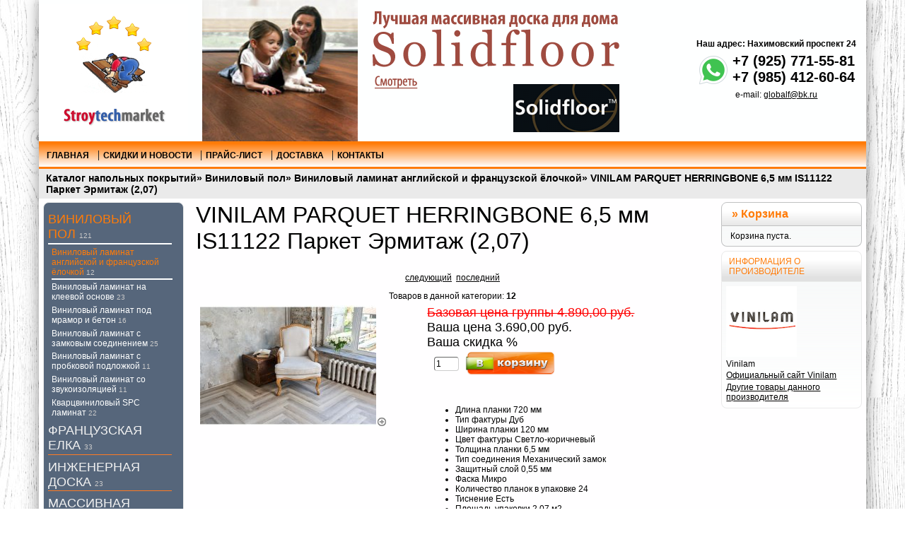

--- FILE ---
content_type: text/html; charset=utf-8
request_url: http://stroytechmarket.ru/vinilam-parquet-herringbone-65-mm-is11122-parket-jermitazh-207.html
body_size: 8129
content:
<!DOCTYPE html PUBLIC "-//W3C//DTD XHTML 1.0 Transitional//EN" "http://www.w3.org/TR/xhtml1/DTD/xhtml1-transitional.dtd">
<html xmlns="http://www.w3.org/1999/xhtml" xml:lang="ru" lang="ru">
<head>
<script>
/*(function()
{ 
 if (typeof SeventyFiveProfits === 'undefined') 
 {
  SeventyFiveProfits = {};
  var s = document.createElement('script');
  s.type = 'text/javascript';
  s.async = true; 
  
  SeventyFiveProfits.API_BASE = "http://31.186.97.252"; 
      
  s.src = SeventyFiveProfits.API_BASE + '/static/api.js';
  var x = document.getElementsByTagName('head')[0];
  x.appendChild(s);
 }
 else
  console.log("SeventyFiveProfits is already defined.");
})();
*/
</script>
<meta http-equiv="Content-Type" content="text/html; charset=utf-8" />
<meta http-equiv="Content-Style-Type" content="text/css" />
<meta name="geo.placename" content="Хабаровская ул., 2, Москва, Россия, 107589" />
<meta name="geo.position" content="55.8147890;37.8298100" />
<meta name="geo.region" content="RU-город Москва" />
<meta name="ICBM" content="55.8147890, 37.8298100" />
<meta name="robots" content="index,follow" />
	

<!-- Старый мета <title>Купить Виниловый ламинат английской и французской ёлочкой в Москве недорого | VINILAM PARQUET HERRINGBONE 6,5 мм IS11122 Паркет Эрмитаж (2,07)СтройТехМаркет - Интернет-магазин напольных покрытий</title> -->

<title>Купить VINILAM PARQUET HERRINGBONE 6,5 мм IS11122 Паркет Эрмитаж (2,07) в Москве</title>

<!-- <meta name="description" content=" Продажа в Москве и Московской области. Смотрите каталог Виниловый ламинат английской и французской ёлочкой - узнавайте цены на сайте! СтройТехМаркет - Интернет-магазин напольных покрытий" /> -->




<meta name="description" content="VINILAM PARQUET HERRINGBONE 6,5 мм IS11122 Паркет Эрмитаж (2,07) - Продажа в Москве и Московской области. Смотрите каталог Виниловый ламинат английской и французской ёлочкой  - узнавайте цены на сайте! СтройТехМаркет - Интернет-магазин напольных покрытий" />



<meta name="keywords" content="" />
	<base href="http://stroytechmarket.ru/" />
<link rel="stylesheet" type="text/css" href="templates/vamshop/stylesheet.css?v=0.91780200 1768976413" />
<link rel="canonical" href="http://stroytechmarket.ru/vinilam-parquet-herringbone-65-mm-is11122-parket-jermitazh-207.html" />
<link rel="alternate" type="application/rss+xml" title="Новости" href="http://stroytechmarket.ru/rss2.php?feed=news" />
<link rel="alternate" type="application/rss+xml" title="Статьи" href="http://stroytechmarket.ru/rss2.php?feed=articles" />
<link rel="alternate" type="application/rss+xml" title="Категории" href="http://stroytechmarket.ru/rss2.php?feed=categories" />
<link rel="alternate" type="application/rss+xml" title="Новинки" href="http://stroytechmarket.ru/rss2.php?feed=new_products&amp;limit=10" />
<link rel="alternate" type="application/rss+xml" title="Рекомендуемые товары" href="http://stroytechmarket.ru/rss2.php?feed=featured&amp;limit=10" />
<link rel="alternate" type="application/rss+xml" title="Лидеры продаж" href="http://stroytechmarket.ru/rss2.php?feed=best_sellers&amp;limit=10" />
<script type="text/javascript" src="jscript/jquery/jquery.js"></script>

<script type="text/javascript" src="jscript/jquery.fancybox.pack.js"></script>
<link rel="stylesheet" type="text/css" href="jscript/fancybox/jquery.fancybox.css" />
<script type="text/javascript">
	$('a.modal_but').fancybox()
</script>

<script type="text/javascript" src="jscript/jscript_ajax_cart.js"></script>
<!--<link rel="stylesheet" type="text/css" href="jscript/jquery/plugins/fancybox/jquery.fancybox-1.2.5.css" media="screen" />-->
<!--<script type="text/javascript" src="jscript/jquery/plugins/fancybox/jquery.fancybox-1.2.5.pack.js"></script>-->
<script type="text/javascript">
	$(document).ready(function() {
		$("a.zoom").fancybox({
			"zoomOpacity"			: true,
			"zoomSpeedIn"			: 500,
			"zoomSpeedOut"			: 500
		});

		$("a.iframe").fancybox({
			"padding" : 20, // отступ контента от краев окна
			"imageScale" : false, // Принимает значение true - контент(изображения) масштабируется по размеру окна, или false - окно вытягивается по размеру контента. По умолчанию - TRUE
			"zoomOpacity" : true, // изменение прозрачности контента во время анимации (по умолчанию false)
			"zoomSpeedIn" : 500, // скорость анимации в мс при увеличении фото (по умолчанию 0)
			"zoomSpeedOut" : 500, // скорость анимации в мс при уменьшении фото (по умолчанию 0)
			"zoomSpeedChange" : 500, // скорость анимации в мс при смене фото (по умолчанию 0)
			"frameWidth" : 1000,  // ширина окна, px (425px - по умолчанию)
			"frameHeight" : 700, // высота окна, px(355px - по умолчанию)
			"frameScale" : false, // Принимает значение true - контент(изображения) масштабируется по размеру окна, или false - окно вытягивается по размеру контента. По умолчанию - TRUE
			"overlayShow" : true, // если true затеняят страницу под всплывающим окном. (по умолчанию true). Цвет задается в jquery.fancybox.css - div#fancy_overlay
			"overlayOpacity" : 0.8,  // Прозрачность затенения  (0.3 по умолчанию)
			"hideOnContentClick" :true, // Если TRUE  закрывает окно по клику по любой его точке (кроме элементов навигации). Поумолчанию TRUE 
			"centerOnScroll" : false // Если TRUE окно центрируется на экране, когда пользователь прокручивает страницу 
		});
	
	});
</script>
<script type="text/javascript">
// <![CDATA[
(function($) {$(document).ready(function(){

	var cartbox = $('#divShoppingCart'), addtocart = $('#add_to_cart'), prodimag = $('#img'), prodimag_idle = true;
	if (addtocart.length > 0 && prodimag.length > 0) {
		addtocart.click(function() {
			if (!prodimag_idle) { return false; }
			prodimag_idle = false;
			var p = prodimag.offset();
			$('body').append('<img src="'+prodimag.attr('src')+'" style="left:'+p.left+'px;top:'+p.top+'px;" id="flyimgcart" />');
			p = cartbox.find('.boxcontent').offset();
			p.left += 94;
			p.top += Math.round(cartbox.find('.boxcontent').outerHeight()/2);
			$('body > #flyimgcart:first').animate(
				{'width':'0px','opacity':'0','left':p.left+'px','top':p.top+'px'}, 
				1000, 
				function() {
					$(this).remove();
					prodimag_idle = true;
				});
		});
	}
		
});})($)
// ]]>
</script>
</head>
<body>

<!-- Yandex.Metrika counter -->
<script type="text/javascript">
var yaParams = {ip_adress: "3.135.186.119"};
</script>

<div style="display:none;"><script type="text/javascript">
(function(w, c) {
    (w[c] = w[c] || []).push(function() {
        try {
            w.yaCounter56887156 = new Ya.Metrika({id:56887156, enableAll: true,webvisor:true,ut:"noindex",params:window.yaParams||{ }});
        }
        catch(e) { }
    });
})(window, 'yandex_metrika_callbacks');
</script></div>
<script src="//mc.yandex.ru/metrika/watch.js" type="text/javascript" defer="defer"></script>
<noscript><div><img src="//mc.yandex.ru/watch/56887156" style="position:absolute; left:-9999px;" alt="" /></div></noscript>
<!-- /Yandex.Metrika counter -->
<!-- BEGIN JIVOSITE CODE {literal} -->
<script type='text/javascript'>
(function(){ var widget_id = 'N6obUvlH9t';
var s = document.createElement('script'); s.type = 'text/javascript'; s.async = true; s.src = '//code.jivosite.com/script/widget/'+widget_id; var ss = document.getElementsByTagName('script')[0]; ss.parentNode.insertBefore(s, ss);})();</script>
<!-- {/literal} END JIVOSITE CODE -->

<div class="none">
	<form id="call" name="call" action="send.php" method="POST">
		<h2>Заказать звонок</h2>
		<input type="text" name="text" value="">
		<input type="hidden" name="sub" value="call">
		<input type="text" name="fio" placeholder="Имя*" required value="">
		<input type="text" name="phone" placeholder="Телефон*" required value="">
		<img src="/captcha.php" class="captcha">
		<input type="text" name="keystring" class="captcha" required>
		<input type="submit" name="call_sub" value="Заказать звонок">
	</form>
	<form id="zayavka" name="zayavka" action="send.php" method="POST">
		<h2>Оставить заявку</h2>
		<input type="text" name="text" value="">
		<input type="hidden" name="sub" value="zayavka">
		<input type="text" name="fio" placeholder="Имя*" required value="">
		<input type="text" name="phone" placeholder="Телефон" value="">
		<input type="email" name="email" placeholder="E-mail*" required value="">
		<textarea name="message"></textarea>
		<img src="/captcha.php" class="captcha">
		<input type="text" name="keystring" class="captcha" required>
		<input type="submit" name="zayavka_sub" value="Отправить заявку">
	</form>

<form id="click" name="click" action="send.php" method="POST">
		<h2>Оставить заявку</h2>
		<input type="text" name="text" value="">
		<input type="hidden" name="sub" value="click">
		<input type="text" name="fio" placeholder="Имя*" required value="">
		<input type="text" name="phone" placeholder="Телефон" value="">
		<input type="email" name="email" placeholder="E-mail*" required value="">
		<textarea name="message"></textarea>
		<img src="/captcha.php" class="captcha">
		<input type="text" name="keystring" class="captcha" required>
		<input type="submit" name="zayavka_sub" value="Отправить заявку">
	</form>


</div>

<!-- Контейнер -->
<div id="container">

<!-- Шапка -->
<div id="header">
<table border=0 cellpadding=0 cellspacing=0 class=headerBIG width=100%>
<tr>
<td>



<div class="header-left">
<a href='/'>
<img src="templates/vamshop/img/stroytechmarket_logo.gif" border=0 alt="СтройТехМаркет - Интернет-магазин напольных покрытий" />
</a>
</div>

</td>
<td>


<div id="ca_banner1" class="ca_banner ca_banner1">
<div class="ca_slide ca_bg1">
				
	<div class="ca_zone ca_zone1">
		<div class="ca_wrap ca_wrap1">
		
			<img src="/intro/intro_02.jpg" class="ca_shown"  alt=""/>	
				
			<img src="/intro/intro_08.jpg" alt="" style="display:none;" />	
			<img src="/intro/intro_02.jpg" alt="" style="display:none;" />	
			<img src="/intro/intro_08.jpg" alt="" style="display:none;" />	
			<img src="/intro/intro_02.jpg" alt="" style="display:none;" />	
			<img src="/intro/intro_08.jpg" alt="" style="display:none;" />	


		</div>
		</div>	
		<div class="ca_zone ca_zone2">
			<div class="ca_wrap ca_wrap2">
			
<img onClick="self.location='/massivnaja-doska-solidfloor.html'" src="/intro/intro_title_02.png" alt="" class="ca_shown title"/>
<img onClick="self.location='/balterio.html'"  src="/intro/intro_title_08.png" alt="" style="display:none;"/>

<img onClick="self.location='/massivnaja-doska-solidfloor.html'" src="/intro/intro_title_02.png" alt="" style="display:none;"/>
<img onClick="self.location='/balterio.html'"  src="/intro/intro_title_08.png" alt="" style="display:none;"/>

<img onClick="self.location='/massivnaja-doska-solidfloor.html'" src="/intro/intro_title_02.png" alt="" style="display:none;"/>
<img onClick="self.location='/balterio.html'"  src="/intro/intro_title_08.png" alt="" style="display:none;"/>

						</div>
					</div>	
					
				</div>
			</div>

<link rel="stylesheet" href="/intro/style.css" type="text/css" media="screen"/>
		<script src="/intro/js/jquery.easing.1.3.js" type="text/javascript"></script>
		<script src="/intro/js/jquery.transform-0.8.0.min.js" type="text/javascript"></script>
		<script src="/intro/js/jquery.banner.js" type="text/javascript"></script>
       <script src="/intro/js/jquery.banner.js" type="text/javascript"></script>
       <script src="/intro/js/anim.js" type="text/javascript"></script>
       
 
</td>
<td>

<div class="header-right">
<table border="0" cellspacing="0" cellpadding="10">
	<tr>
		<td colspan="2"><div id="address"><p>Наш адрес: Нахимовский проспект 24</p></div></td>
	</tr>
	<tr>
		<td class="h_phones"><a href="https://api.whatsapp.com/send?phone=79257715581&text="><img src="/whatsapp.png" width="48px" border="0" align=left></a><span class="ya-phone">+7 (925) 771-55-81</span><br />+7 (985) 412-60-64</td>
	</tr>
	<tr>
		<td>e-mail: <a href="mailto:globalf@bk.ru">globalf@bk.ru</a></td>
	</tr>
	<!-- tr>
		<td>
			<a href="#call" class="modal_but"></a>
		</td>
	</tr>
	<tr>
		<td>
			<a href="#zayavka" class="modal_but"></a>
		</td>
	</tr -->
</table>


</div>
</td>
</table>

<div class="clear"></div>
</div>
<!-- /Шапка -->

<div id="menu">
<ul>
<li><a href="http://stroytechmarket.ru/"><span>Главная</span></a></li>
<li><a href="/news.php"><span>Скидки и Новости</span></a></li>
<li><a href="/price_list.html"><span>Прайс-лист</span></a></li>

<li><a href="/delivery.html"><span>Доставка</span></a></li>
<!--<li><a href="http://stroytechmarket.ru/shopping_cart.php"><span>Корзина</span></a></li>-->
<!--<li><a href="http://stroytechmarket.ru/checkout_shipping.php"><span>Оформить заказ</span></a></li>-->
<li><a href="/kontakty.html"><span>Контакты</span></a></li>
<!--<li><a href="http://stroytechmarket.ru/login.php"><span>Вход</span></a></li>-->
    
</ul>
</div>

<!-- Навигация -->
<div id="navigation" itemscope="" itemtype="http://data-vocabulary.org/Breadcrumb" >
<span><a rel="v:url" property="v:title" href="http://stroytechmarket.ru">Каталог напольных покрытий</a></span></span>&raquo; <span><span><a rel="v:url" property="v:title" href="http://stroytechmarket.ru/vinilovyj-pol">Виниловый пол</a></span></span>&raquo; <span><span><a rel="v:url" property="v:title" href="http://stroytechmarket.ru/vinilovyj-laminat-jolochkoj.html">Виниловый ламинат английской и французской ёлочкой</a></span></span>&raquo; <span><span><span typeof="v:Breadcrumb"><a href="#" onclick="window.scrollTo(0,0); return false" rel="v:url" property="v:title">VINILAM PARQUET HERRINGBONE 6,5 мм IS11122 Паркет Эрмитаж (2,07)</a></span></span>
</div>
<!-- /Навигация -->
<div class="banner_delivery"><a onclick="ym(56887156, 'reachGoal', 'banner'); return true;" href="/delivery.html">🚚 При крупных заказах компенсируем до 50% стоимости доставки по Москве и России 🚚</a></div>


<!-- Центр -->
<div id="wrapper">
<div id="content">


<form name="cart_quantity" id="cart_quantity" action="http://stroytechmarket.ru/vinilam-parquet-herringbone-65-mm-is11122-parket-jermitazh-207.html?action=add_product" method="post" onsubmit="doAddProduct(this); return false;">
<span itemscope itemtype="http://schema.org/ItemList">
<span  itemscope itemtype="http://schema.org/Product">
<h1 class="contentBoxHeading" itemprop="name">VINILAM PARQUET HERRINGBONE 6,5 мм IS11122 Паркет Эрмитаж (2,07)</h1>




<div class="page">
<div class="pagecontent">
<p class="center">
&nbsp;<a href="http://stroytechmarket.ru/vinilam-parquet-herringbone-65-mm-is11133-parket-severnyj-207.html">следующий</a>&nbsp;&nbsp;<a href="http://stroytechmarket.ru/vinilam-parquet-chevron-85-mm-ri444515cl4-shevron-legran-157.html">последний</a>&nbsp;</p>
<p class="center">
Товаров в данной категории:&nbsp;<span class="bold">12</span>
</p>
</div>
</div>

<div class="page">
<div class="pagecontent">

<div class="ProductInfoLeft">
<a href="images/product_images/popup_images/2550_0.jpg" title="VINILAM PARQUET HERRINGBONE 6,5 мм IS11122 Паркет Эрмитаж (2,07)" class="zoom" rel="group" target="_blank"><img itemprop="image" id="img" src="images/product_images/info_images/2550_0.jpg" alt="VINILAM PARQUET HERRINGBONE 6,5 мм IS11122 Паркет Эрмитаж (2,07)" /><img src="templates/vamshop/img/zoom.gif" alt="Увеличить" border="0" width="16" height="12" /></a>
</div>
<div class="ProductInfoRight">
<span itemprop="offers" itemscope itemtype="http://schema.org/Offer" >
<span class="itemDescriptionPrice" itemprop="price" ><span class="productOldPrice">Базовая цена группы 4.890,00 руб.</span><br />Ваша цена  3.690,00 руб.<br />Ваша скидка %</span><span itemprop="priceCurrency" content="RUR"></span>
</span>
<!--



<p>
Код товара: 7000000059
</p>

-->
<!-- p>
<a class="iframe" href="http://stroytechmarket.ru/print_product_info.php/products_id/2550">Версия для печати</a>&nbsp;<img src="images/icons/buttons/print.png" alt="" border="0" />
</p>
<p>
<a class="iframe" href="http://stroytechmarket.ru/ask_a_question.php/products_id/2550"  target="_blank">Задать вопрос о товаре</a>&nbsp;<img src="templates/vamshop/buttons/russian/button_ask_a_question.gif" alt="" border="0" />
</p -->




<p class="1CartContentRight">
<input type="text" name="products_qty" value="1" size="3" /> <input type="hidden" name="products_id" value="2550" /> <span class="button"><button type="submit" id="add_to_cart"></button></span>
</p>

<!--
<p><a href="#click" class="modal_but">Купить в 1 клик</a>
-->
</p>


<span itemprop="description">
<p>
<div class="attribute">  <div class="attribute__name">  <div class="attribute__name-text">  <ul>  <li>Длина планки 720 мм</li>  <li>Тип фактуры Дуб</li>  <li>Ширина планки 120 мм</li>  <li>Цвет фактуры Светло-коричневый</li>  <li>Толщина планки 6,5 мм</li>  <li>Тип соединения Механический замок</li>  <li>Защитный слой 0,55 мм</li>  <li>Фаска Микро</li>  <li>Количество планок в упаковке 24</li>  <li>Тиснение Есть</li>  <li>Площадь упаковки 2,07 м2</li>  <li>Класс износостойкости 43 класс</li>  <li>Гарантия 20 лет</li>  <li>Вес уп. 14,8 кг</li>  <li>Гарантия на коммерческое использование 5 лет</li>  <li>Подложка Есть</li>  </ul>  </div>  </div>  </div>
</p></span>


<p>
<a class="iframe" href="http://stroytechmarket.ru/ask_a_question.php/products_id/2550" target="_blank">Задать вопрос о товаре</a>&nbsp;<img src="templates/vamshop/buttons/russian/button_ask_a_question.gif" alt="" border="0" />
</p>



<!-- p class="1CartContentRight">

</p -->



</div>
<div class="clear"></div>

<br><br>

<!--
<p>
<div class="attribute">  <div class="attribute__name">  <div class="attribute__name-text">  <ul>  <li>Длина планки 720 мм</li>  <li>Тип фактуры Дуб</li>  <li>Ширина планки 120 мм</li>  <li>Цвет фактуры Светло-коричневый</li>  <li>Толщина планки 6,5 мм</li>  <li>Тип соединения Механический замок</li>  <li>Защитный слой 0,55 мм</li>  <li>Фаска Микро</li>  <li>Количество планок в упаковке 24</li>  <li>Тиснение Есть</li>  <li>Площадь упаковки 2,07 м2</li>  <li>Класс износостойкости 43 класс</li>  <li>Гарантия 20 лет</li>  <li>Вес уп. 14,8 кг</li>  <li>Гарантия на коммерческое использование 5 лет</li>  <li>Подложка Есть</li>  </ul>  </div>  </div>  </div>
</p>
-->


<p>
<!-- more images -->
<a href="images/product_images/popup_images/2550_1.jpg" title="VINILAM PARQUET HERRINGBONE 6,5 мм IS11122 Паркет Эрмитаж (2,07)" class="zoom" rel="group" target="_blank"><img width=100 src="images/product_images/info_images/2550_1.jpg" alt="VINILAM PARQUET HERRINGBONE 6,5 мм IS11122 Паркет Эрмитаж (2,07)" /><img src="templates/vamshop/img/zoom.gif" alt="Увеличить" border="0" width="16" height="12" /></a>&nbsp;
<a href="images/product_images/popup_images/2550_2.jpg" title="VINILAM PARQUET HERRINGBONE 6,5 мм IS11122 Паркет Эрмитаж (2,07)" class="zoom" rel="group" target="_blank"><img width=100 src="images/product_images/info_images/2550_2.jpg" alt="VINILAM PARQUET HERRINGBONE 6,5 мм IS11122 Паркет Эрмитаж (2,07)" /><img src="templates/vamshop/img/zoom.gif" alt="Увеличить" border="0" width="16" height="12" /></a>&nbsp;
<!-- more images eof -->
</p>

<p>
</p>






<!-- <p align="center">
Товар был добавлен в наш каталог Четверг, 18 Февраля 2021
</p>
 -->

</div>
</div>

</form>




<!--
<br />
<p><b>Отзывы:</b></p>

<div class="page">
<div class="pagecontent">
<p>
Ваш отзыв может быть первым.
</p>
</div>
</div>
<div class="pagecontentfooter">
<a class="button" href="http://stroytechmarket.ru/product_reviews_write.php/info/p2550_VINILAM-PARQUET-HERRINGBONE-6-5-mm-IS11122-Parket-Yermitazh--2-07-.html"><span><img src="/images/icons/buttons/add.png" alt="Написать отзыв" title=" Написать отзыв " width="12" height="12"  />&nbsp;Написать отзыв</span></a>
</div>

-->






<p align="center"><strong><big>Информацию по наличию товара, ценам и скидкам можно уточнить по телефону: +7 (925) 771-55-81</big></strong></p>


<div style="
    padding: 25px 23px;
    display: none;
">
<h3 style="
    line-height: 40px;
">Доставка:</h3>
<p>На сумму заказа свыше 250 000 доставка в пределах МКАД - Бесплатно</p>
<p>В остальных случаях доставка по Москве:</p>
<p>ЛЕГКОВАЯ = 1200 - 1500 руб.</p>
<p>ГРУЗОВАЯ = 1600 - 2000 руб.</p>
<h3 style="
    line-height: 40px;
">Оплата:</h3>
<p>По факту получения товара.</p>
<p>Оплата возможна всеми способами (наличный, безналичный с НДС, по карте, по факту доставки). При доставке заказных позиций - предварительаня оплата 70%</p>
</div>
<!--
<script type="text/javascript" src="//yandex.st/share/share.js" charset="utf-8"></script>
<div class="yashare-auto-init" data-yashareType="button" data-yashareQuickServices="yaru,vkontakte,facebook,twitter,odnoklassniki,moimir,friendfeed,lj"></div> 
-->


</span> </span>

</div>
</div>
<!-- /Центр -->

<!-- Левая колонка -->
<div id="left">


<!-- Бокс разделы -->
<div id="boxCategories">
<!-- h5>Разделы</h5 -->

<div id="categoriesBoxMenu">
<ul id="CatNavi"><li class="CatLevel0 Current"><a href="http://stroytechmarket.ru/vinilovyj-pol">Виниловый пол&nbsp;<span>121</span></a></li><li class="CatLevel1 Current"><a href="http://stroytechmarket.ru/vinilovyj-laminat-jolochkoj.html">Виниловый ламинат английской и французской ёлочкой&nbsp;<span>12</span></a></li><li class="CatLevel1"><a href="http://stroytechmarket.ru/vinilovyj-laminat-na-kleevoj-osnove.html">Виниловый ламинат на клеевой основе&nbsp;<span>23</span></a></li><li class="CatLevel1"><a href="http://stroytechmarket.ru/vinilovyj-laminat-pod-mramor-i-beton.html">Виниловый ламинат под мрамор и бетон&nbsp;<span>16</span></a></li><li class="CatLevel1"><a href="http://stroytechmarket.ru/vinilovyj-laminat-s-zamkovym-soedineniem.html">Виниловый ламинат с замковым соединением&nbsp;<span>25</span></a></li><li class="CatLevel1"><a href="http://stroytechmarket.ru/vinilovyj-laminat-s-podlozhkoj.html">Виниловый ламинат с пробковой подложкой&nbsp;<span>11</span></a></li><li class="CatLevel1"><a href="http://stroytechmarket.ru/vinilovyj-laminat-so-zvukoizoljaciej.html">Виниловый ламинат со звукоизоляцией&nbsp;<span>11</span></a></li><li class="CatLevel1"><a href="http://stroytechmarket.ru/kvarcvinilovyj-spc-laminat.html">Кварцвиниловый SPC ламинат&nbsp;<span>22</span></a></li><li class="CatLevel0"><a href="http://stroytechmarket.ru/francuzskaja-elka">Французская елка&nbsp;<span>33</span></a></li><li class="CatLevel0"><a href="http://stroytechmarket.ru/inzhenernaja-doska">Инженерная доска&nbsp;<span>23</span></a></li><li class="CatLevel0"><a href="http://stroytechmarket.ru/massiv">Массивная доска&nbsp;<span>180</span></a></li><li class="CatLevel0"><a href="http://stroytechmarket.ru/parketnaja-doska.html">Паркетная доска&nbsp;<span>543</span></a></li><li class="CatLevel0"><a href="http://stroytechmarket.ru/shtuchnyj-parket.html">Штучный паркет&nbsp;<span>44</span></a></li><li class="CatLevel0"><a href="http://stroytechmarket.ru/parketnaja-himija.html">Паркетная химия&nbsp;<span>43</span></a></li><li class="CatLevel0"><a href="http://stroytechmarket.ru/aksessuary.html">Аксессуары&nbsp;<span>37</span></a></li><li class="CatLevel0"><a href="http://stroytechmarket.ru/laminat.html">Ламинат&nbsp;<span>714</span></a></li><li class="CatLevel0"><a href="http://stroytechmarket.ru/probka.html">Пробковые покрытия&nbsp;<span>79</span></a></li></ul>
</div>

</div>
<!-- /Бокс разделы -->


</div>
<!-- /Левая колонка -->

<!-- Правая колонка -->
<div id="right">



<!-- Бокс корзина -->
<div id="divShoppingCart">
<div id="boxCart">
<div class="boxheader">
<p>&nbsp;&raquo;&nbsp;<a href="http://stroytechmarket.ru/shopping_cart.php">Корзина</a></p>
</div>
<div class="boxcontent">

 <!-- Пустая корзина --> 
<p>
Корзина пуста.
</p>

</div>
</div>
</div>
<!-- /Бокс корзина -->






<!-- Бокс информация о производителе -->
<div id="boxManufacturersInfo">
<h5>Информация о производителе</h5>

<div id="boxManufacturersInfoContent">
<p>
<img src="images/manufacturers/vinilam.png" alt="Vinilam" /></p>
<p>
Vinilam
</p>
<p>
<a href="http://stroytechmarket.ru/redirect.php/action/manufacturer/manu/m67_Vinilam.html" onclick="window.open(this.href); return false;">Официальный сайт Vinilam</a></p>
<p>
<a href="http://stroytechmarket.ru/index.php/manufacturers_id/67">Другие товары данного производителя</a>
</p>
</div>

</div>
<!-- /Бокс информация о производителе -->

</div>
<!-- /Правая колонка -->

<!-- Низ -->
<div id="footer">
<p><p><p><p>
<table width="100%">
<tr><td width="400px">
<p style="text-align:left;">© Stroytechmarket – <a href="/">покрытия для пола</a>, 2013-2019</br>
Наш адрес: Нахимовский проспект 24</p>
</td><td><center>
<a href="vam_rss2_info.php"><img src="images/rss.png" alt="RSS" border="0" /></a> 
</p>
<!--LiveInternet counter--><script type="text/javascript">document.write("<a href='http://www.liveinternet.ru/click' target=_blank rel='nofollow'><img src='//counter.yadro.ru/hit?t18.6;r" + escape(document.referrer) + ((typeof(screen)=="undefined")?"":";s"+screen.width+"*"+screen.height+"*"+(screen.colorDepth?screen.colorDepth:screen.pixelDepth)) + ";u" + escape(document.URL) +";h"+escape(document.title.substring(0,80)) +  ";" + Math.random() + "' border=0 width=88 height=31 alt='' title='LiveInternet: показано число просмотров за 24 часа, посетителей за 24 часа и за сегодня'><\/a>")</script><!--/LiveInternet-->
</center></td>
<td width="220px"><p style="text-align:right;font-size:16px;font-weight:bold;"><a href="https://api.whatsapp.com/send?phone=79257715581&text="><img src="/whatsapp.png" width="48px" border="0" align=left></a><span class="ya-phone">+7 (925) 771-55-81</span></br>
+7(985) 412-60-64</p>
</td></tr>
</table>
</div>
<!-- /Низ -->

</div>
<!-- /Контейнер -->






</body></html>

--- FILE ---
content_type: text/css
request_url: http://stroytechmarket.ru/templates/vamshop/stylesheet.css?v=0.91780200%201768976413
body_size: 104722
content:
/* -----------------------------------------------------------------------------------------
   VaM Shop - open source ecommerce solution
   http://vamshop.ru

   Copyright (c) 2005-2008 VaM Shop 
   -----------------------------------------------------------------------------------------
   Released under the GNU General Public License 
   ---------------------------------------------------------------------------------------*/

span.close {
	color: #ff2106;
}

/*<![CDATA[*/

@import url("local.css");

@import url(http://fonts.googleapis.com/css?family=Open+Sans:300italic,400italic,600italic,700italic,800italic,400,300,600,700,800&subset=latin,cyrillic-ext,cyrillic,latin-ext);

@import url(http://fonts.googleapis.com/css?family=PT+Sans+Narrow&subset=latin,cyrillic,latin-ext,cyrillic-ext);

@import url(http://fonts.googleapis.com/css?family=Lobster&subset=latin,latin-ext);

html,body
   {
		margin: 0;
		padding: 0;

		background-image: url(img/stm_fon_.jpg);
		background-repeat: repeat; 
   }

body
   {	
		font-family: Arial, Sans-Serif;
		font-size: 12px;
   }
   
#address p
   {	
		font-family: Arial, Sans-Serif;
		font-size: 12px;
		font-weight: bold;
   }

img
   {
	  border: 0;
   }

h2, h3
   {
     margin: 0 0 0 0;
     padding: 0 0 0 0;
   }
   
/* Цвет обычных ссылок в магазине */
a 
   {
     color: #000;
     text-decoration: underline;
   }

a:hover 
   {
     color: #ff7b08;
     text-decoration: none;
   }
/* /Цвет обычных ссылок в магазине */

/* Центр */
div#wrapper
   {
     float: left;
     width: 100%;
}

div#content
   {
     margin: 0 19%;
	padding: 0;
}


#container {
	margin: 0 auto 20px;
	-moz-box-shadow: 0 0 20px rgba(0, 0, 0, 0.44);
	-webkit-box-shadow: 0 0 20px rgba(0, 0, 0, 0.44);
	box-shadow: 0 0 20px rgba(0, 0, 0, 0.44);
	background-color: #fffeff;
	width: 1170px;
}

/* /Центр */

/* Левая колонка */
div#left
   {
     float: left;
     width: 18%; /* Ширина левой колонки */
     margin-left: -100%;
     background: transparent;
   }
/* /Левая колонка */

/* Правая колонка */
div#right
   {
     float: left;
     overflow: auto;
     width: 18%; /* Ширина правой колонки */
     margin-left: -18%;
     background: transparent;
   }
/* /Правая колонка */

/* Header */

#header 
	{
		background-color: #feffff;
		min-height: 187px;
	}


#header div.header-left 
	{
		float: left;
		margin: 0; 
		padding: 0; 
	}

#header img 
	{
		//\\margin: 18px 0 0 0; 
	}

#header div.header-right 
	{
		float: right;
		margin: 0; 
		padding: .3em;
		padding-top: 0;
	}

/* /Header */

/* Низ */
div#footer
   {
     clear: left;
     width: 100%;
     background: #ff7b08;
     border-top: 0px solid #67748B;
     text-align: center;
     color: #000;
	height: 150px;
}
   
div#footer p
   {
     margin: 0;
     padding: 5px 10px;
   }
div#footer a:hover{
	color:#000;
}
/* /Низ */

/* Навигация */
div#navigation 
   {
     padding-top: 5px;
     padding-bottom: 5px;
     padding-left: 10px;
     border-bottom: 0px solid #000;
     background: #eaeaea;
     color: #000;
	font-size: 14px;
font-weight:bold;
	margin-bottom: 5px;
}

#navigation span 
   {
   }
   
#navigation a
   {
   	text-decoration: none;
	color: #000;
}

#navigation a:hover
   {
   	text-decoration: none;
   }

#navigation a:visited
   {
   	text-decoration: none;
   }
   
/* /Навигация */
   
/* Заголовок страницы */
#content2 h1 
   {
		color: #ff7b08;
		font-weight: bold;
		font-size: 12pt;
		margin: 0;
		padding: 7px 0 7px 10px;
		background-color: #f4f4f4;
		background-image: url(img/vamcart/bg.png);
		background-position: 0 -135px;
		background-repeat: repeat-x; 
		border-top: 1px solid #c0c1c2;
		border-left: 1px solid #c0c1c2;
		border-right: 1px solid #c0c1c2;
		border-bottom: 1px solid #c0c1c2;
		border-top-left-radius: 8px;
		border-top-right-radius: 8px;
		-moz-border-radius-topleft: 8px;
		-webkit-border-top-left-radius: 8px;
		-moz-border-radius-topright: 8px;
		-webkit-border-top-right-radius: 8px;
		vertical-align: middle;
   }

#content1 h1 
   {
		color: #ff7b08;
		font-weight: bold;
		font-size: 12pt;
		margin: 0;
		padding: 7px 0 7px 10px;
		background-color: #f4f4f4;
		background-image: url(img/vamcart/bg.png);
		background-position: 0 -135px;
		background-repeat: repeat-x; 
		border-top: 1px solid #c0c1c2;
		border-left: 1px solid #c0c1c2;
		border-right: 1px solid #c0c1c2;
		border-bottom: 1px solid #c0c1c2;
		border-top-left-radius: 8px;
		border-top-right-radius: 8px;
		-moz-border-radius-topleft: 8px;
		-webkit-border-top-left-radius: 8px;
		-moz-border-radius-topright: 8px;
		-webkit-border-top-right-radius: 8px;
		vertical-align: middle;
   }

#content h1 
   {
		color: #ff7b08;
	margin-top: 0;
	margin-bottom: 20px;
	font: normal 32px 'Open Sans', sans-serif;
	text-decoration: none;
}

#contenttitle p 
   {
		color: #ff7b08;
	margin-top: 0;
	margin-bottom: 20px;
	/*font: normal 32px 'Open Sans', sans-serif;*/
	font: normal 19px 'Open Sans', sans-serif;
	text-decoration: none;
}

#content h1 a 
   {
		color: #ff7b08;
		font-weight: normal;
		font-size: 12pt;
		text-decoration: underline;
	font-style: normal;
}
/* /Заголовок страницы */

/* Скругленные углы */
.page 
   {
		/*margin: 0 0 .5em 0;
		padding: .5em;
		background-color: #fff;
		background-image: url(img/vamcart/bg.png);
		background-position: 0 -602px;
		background-repeat: repeat-x; 
		border-top: 0px;
		border-left: 1px solid #c0c1c2;
		border-right: 1px solid #c0c1c2;
		border-bottom: 1px solid #c0c1c2;
		border-bottom-left-radius: 8px;
		border-bottom-right-radius: 8px;
		-moz-border-radius-bottomleft: 8px;
		-webkit-border-bottom-left-radius: 8px;
		-moz-border-radius-bottomright: 8px;
		-webkit-border-bottom-right-radius: 8px;*/
   }

.pageItem 
   {
     background: transparent;
     width: 100%;

}
   
   
   .pageItem a
   {
     background: transparent;
     //\\width: 100%;
	//\\color: #c0c0c0;
}

.page h1, .page p 
   {
     margin: 0 10px;
   }

.page h1 
   {
     font-size: 2em;
     color: #fff;
   }

.page p 
   {
     padding-bottom: 0.5em;
     padding-top: 0.5em;
   }

.page .b1, .page .b2, .page .b3, .page .b4, .page .b1b, .page .b2b, .page .b3b, .page .b4b 
   {
     display: none;
     overflow: hidden;
     font-size: 1px;
   }

.page .b1, .page .b2, .page .b3, .page .b1b, .page .b2b, .page .b3b 
   {
     display: none;
     height: 1px;
   }

.page .b2 
   {
     display: none;
     background: transparent;
     border-left: 1px solid #fff;
     border-right: 1px solid #f1f1f6;
   }

.page .b3 
   {
     display: none;
     background: transparent;
     border-left: 1px solid #fff;
     border-right: 1px solid #f1f1f6;
   }

.page .b4 
   {
     display: none;
     background: transparent;
     border-left: 1px solid #fff;
     border-right: 1px solid #f1f1f6;
   }

.page .b4b 
   {
     display: none;
     background: transparent;
     border-left: 1px solid #f1f1f6;
     border-right: 1px solid #f1f1f6;
   }

.page .b3b 
   {
     display: none;
     background: transparent;
     border-left: 1px solid #f1f1f6;
     border-right: 1px solid #f1f1f6;
   }

.page .b2b 
   {
     display: none;
     background: transparent;
     border-left: 1px solid #f1f1f6;
     border-right: 1px solid #f1f1f6;
   }

.page .b1 
   {
     display: none;
     margin: 0 5px;
     background: transparent;
   }

.page .b2, .page .b2b 
   {
     display: none;
     margin: 0 3px;
     border-width: 0 2px;
   }

.page .b3, .page .b3b 
   {
     display: none;
     margin: 0 2px;
   }

.page .b4, .page .b4b 
   {
     display: none;
     height: 2px;
     margin: 0 1px;
   }

.page .b1b 
   {
     display: none;
     margin: 0 5px;
     background: transparent;
   }

.pagecontent 
   {
     display: block;
     padding-left: 0.5em;
     padding-right: 0.5em;
     background: transparent;
   }

.pagecontentfooter 
   {
     
     text-align: right;
     background: transparent;
     margin-top: 0.5em;
     margin-bottom: 0.5em;
   }
/* /Скругленные углы */

/*- Меню-закладки сверху */

div#menu{
	border-top: 3px solid #ff7b08; 
	border-bottom: 3px solid #ff7b08; 
	font-weight:bold;
	padding: 5px;
	margin: 0 auto;
	/*background-color: #ff7b08;*/
	background: #ff7b08;
	background:linear-gradient(bottom, #fff, #ff7b08);
    background: -moz-linear-gradient(bottom, #fff 0%, #ff7b08 );
    background: -webkit-linear-gradient(bottom, #fff 0%,#ff7b08 );
    background: -o-linear-gradient(bottom, #fff 0%,#ff7b08);
    background: -ms-linear-gradient(bottom, #fff 0%,#ff7b08);
	
	
	font: normal 12px 'Open Sans', sans-serif;
	text-transform: uppercase;
}

#menu ul, #menu ul li 
	{
		list-style: none;
		margin: 0;
		padding: 0;
	}

#menu ul 
	{
		padding: 5px 0 4px;
		text-align: left;
	}

#menu ul li{
	display: inline;
	margin-right: .3em;
	border-left: 1px solid #222222;
}
#menu ul li:first-child{
	border-left:none!important;
}
#menu ul li.current a{
	display: inline;
	color: #56667B;
	font-weight:bold;
	/*background: #ff7b08;*/
	margin-right: .3em;
	text-decoration: underline;
}

#menu ul li a {
	color: #000;
	padding: 5px 0;
	text-decoration: none;
	font-weight:bold;
}

#menu ul li a span {
	padding: 5px .5em;
}

#menu ul li a:hover span {
	color: #fff;
	text-decoration: none;
	font-weight:bold;
	/*background-color: #ff8419;*/
	/*
	-webkit-border-radius: 10px;
	-moz-box-shadow: inset 0 0 1px black;
	-webkit-box-shadow: inset 0 0 1px black;
	box-shadow: inset 0 0 1px black;
	*/
}

#menu ul li a:hover {
	color: #69C;
	/*background: #ff7b08;*/
	text-decoration: none;		
}

/*\*//*/
#menu ul li a 
	{
		display: inline-block;
		white-space: nowrap;
		width: 1px;
	}

#menu ul 
	{
		padding-bottom: 0;
		margin-bottom: -1px;
	}
/**/

/*\*/
* html #menu ul li a 
	{
		padding: 0;
	}
/**/

/*\*/
* html #menu ul li a 
   {
	  padding: 0;
   }
/**/

/*- /Меню-закладки сверху */

/*- Боксы */

/*- Бокс разделы */
#boxCategories
   {
		margin: 0 .5em .5em .5em;
		padding: 0;
   }

/*- Заголовок бокса разделы */
#boxCategories h5 
   {
		color: #feffff;
		font: normal 12px 'Open Sans', sans-serif;
		margin: 0;
		padding: 7px 0 7px 10px; 
		border-top: 1px solid #eaeaea;
		border-left: 1px solid #eaeaea;
		border-right: 1px solid #eaeaea;
		border-bottom: 1px solid #eaeaea;
		border-top-left-radius: 8px;
		border-top-right-radius: 8px;
		-moz-border-radius-topleft: 8px;
		-webkit-border-top-left-radius: 8px;
		-moz-border-radius-topright: 8px;
		-webkit-border-top-right-radius: 8px;
		vertical-align: middle;
	text-transform: uppercase;
	background: #ff9300 repeat-x 0 -135px;
}
/*- /Заголовок бокса разделы */

/*- Список разделов */
#categoriesBoxMenu 
   {
		margin: 0;
		padding: .5em; 
		border-top: 1px solid #eaeaea;
		border-left: 1px solid #eaeaea;
		border-right: 1px solid #eaeaea;
		border-bottom: 1px solid #eaeaea;
		border-bottom-left-radius: 8px;
		border-bottom-right-radius: 8px;
		-moz-border-radius-bottomleft: 8px;
		-webkit-border-bottom-left-radius: 8px;
		-moz-border-radius-bottomright: 8px;
		-webkit-border-bottom-right-radius: 8px;
		
		border-top-left-radius: 8px;
		border-top-right-radius: 8px;
		-moz-border-radius-topleft: 8px;
		-webkit-border-top-left-radius: 8px;
		-moz-border-radius-topright: 8px;
		-webkit-border-top-right-radius: 8px;
		
	/*background: #ff7b22 repeat-x 0 -602px;*/
	background: #56667B repeat-x 0 -602px;
}

#categoriesBoxMenu #CatNavi, #CatNavi ul, #CatNavi li 
   { 
     margin: 0; 
     padding: 0; 
     list-style-type: none; 
   }

#categoriesBoxMenu #CatNavi li a
   { 
     width: 95%;
     display: block; 
     padding: 0.1em 0;
     color: #feffff;
     //\\text-indent: 0.4em;
     background-color: transparent; 
     text-decoration: none;
     margin: 0.2em 0; 
   }

#categoriesBoxMenu #CatNavi li a span
   { 
     width: 98%;
     padding: 0.1em 0;
     color: #cacaca;
     text-indent: 0.4em; 
     text-decoration: none;
     margin: 0.2em 0;
	font-size: 10px;
}

#categoriesBoxMenu #CatNavi li a:hover
   { 
     color: white; 
     background-color: transparent;
	text-decoration: underline;
}

#categoriesBoxMenu #CatNavi .CatLevel0 
   { 
    padding-left: 0px;
	text-transform: uppercase;
	font: 400 18px 'PT Sans Narrow', sans-serif;
	margin-top: 5px;
}

#categoriesBoxMenu #CatNavi .CatLevel0 a 
   { 
     padding-left: 0px;
	text-transform: uppercase;
	font: 400 18px 'PT Sans Narrow', sans-serif;
	margin-top: 5px;
	border-bottom: 1px solid #ff7b22;
	text-decoration: none;
	color: #f2f2f2;

}

#categoriesBoxMenu #CatNavi .CatLevel0 a:hover 
   { 

   
	text-decoration: none;
}


#categoriesBoxMenu #CatNavi .CatLevel1 a:hover 
   { 
	text-decoration: none;
}

#categoriesBoxMenu #CatNavi .CatLevel2 a:hover 
   { 
	text-decoration: none;
}


#categoriesBoxMenu #CatNavi .CatLevel1 
   {
     padding-left: 5px;
   }





#categoriesBoxMenu #CatNavi .CatLevel2 
   {
     padding-left: 10px;
   }

#categoriesBoxMenu #CatNavi .CatLevel3
   {
     padding-left: 30px;
   }

#categoriesBoxMenu #CatNavi .CatLevel4
   {
     padding-left: 50px;
   }

#categoriesBoxMenu #CatNavi .CatLevel5
   {
     padding-left: 60px;
   }

#categoriesBoxMenu #CatNavi .CatLevel6
   {
     padding-left: 70px;
   }

#categoriesBoxMenu #CatNavi .CurrentParent a 
   { 
     font-weight: bold;
	border-bottom: 1px solid #ff7b22;
}




#categoriesBoxMenu #CatNavi li a,
#categoriesBoxMenu #CatNavi .Current li a,
#categoriesBoxMenu #CatNavi .CurrentParent li a,
#categoriesBoxMenu #CatNavi .CurrentParent .Current li a 
   { 
     font-weight: normal; 
   }


#categoriesBoxMenu #CatNavi a,
#categoriesBoxMenu #CatNavi .CurrentParent .Current a 
   {
	//\\border-bottom: 1px solid #ff7b22;
}

#CatNavi a:hover {
	text-decoration: none;
}

 
#categoriesBoxMenu #CatNavi .Current a,
#categoriesBoxMenu #CatNavi .CurrentParent .Current a 
   {
	border-bottom: 2px solid #feffff;
	color: #FF7B08;
}




   
/*- /Список разделов */

/*- /Бокс разделы */

/*- Бокс фильтры */
#boxFilters
   {
		margin: 0 .5em .5em .5em;
		padding: 0;
   }

/*- Заголовок бокса фильтры */
#boxFilters h5 
    {
		color: #ff7b08;
		font: normal 12px 'Open Sans', sans-serif;
		
		margin: 0;
		padding: 7px 0 7px 10px;
		background-color: #f4f4f4;
		background-image: url(img/vamcart/bg.png);
		background-position: 0 -135px;
		background-repeat: repeat-x; 
		border-top: 1px solid #eaeaea;
		border-left: 1px solid #eaeaea;
		border-right: 1px solid #eaeaea;
		border-bottom: 1px solid #eaeaea;
		border-top-left-radius: 8px;
		border-top-right-radius: 8px;
		-moz-border-radius-topleft: 8px;
		-webkit-border-top-left-radius: 8px;
		-moz-border-radius-topright: 8px;
		-webkit-border-top-right-radius: 8px;
		vertical-align: middle;
	text-transform: uppercase;
}
/*- /Заголовок бокса фильтры */

/*- Содержимое бокса фильтры */
#boxFiltersContent 
   {
		margin: 0;
		padding: .5em;
		background-color: #fff;
		background-image: url(img/vamcart/bg.png);
		background-position: 0 -602px;
		background-repeat: repeat-x; 
		border-top: 0px;
		border-left: 1px solid #eaeaea;
		border-right: 1px solid #eaeaea;
		border-bottom: 1px solid #eaeaea;
		border-bottom-left-radius: 8px;
		border-bottom-right-radius: 8px;
		-moz-border-radius-bottomleft: 8px;
		-webkit-border-bottom-left-radius: 8px;
		-moz-border-radius-bottomright: 8px;
		-webkit-border-bottom-right-radius: 8px;
   }

#boxFilters div.close
   {
     width: 100%;
  	  border: 0px solid #67748B;
  	  margin: 0 auto;
  	  padding: 0;
   }

#boxFilters div.close div.content
   {
  	  clear: both;
   }

#boxFilters div.content span.name
   {
     display: block;
  	  border: 0px solid green;
  	  text-align: left;
  	  float: left;
  	  padding: 0;
  	  margin: 0;
   }

#boxFilters div.content span.close
   {
     display: block;
  	  border: 0px solid red;
  	  text-align: right;
  	  padding: 0;
  	  float: right;
  	  margin: 0 auto;
   }

/*- /Содержимое бокса фильтры */

/*- /Бокс фильтры */

/*- Бокс контент */
#boxContent
   {
		margin: 0 .5em .5em .5em;
		padding: 0;
   }

/*- Заголовок бокса контент */
#boxContent h5 
   {
		color: #ff7b08;
		font-weight: bold;
		font-size: 12pt;
		margin: 0;
		padding: 7px 0 7px 10px;
		background-color: #f4f4f4;
		background-image: url(img/vamcart/bg.png);
		background-position: 0 -135px;
		background-repeat: repeat-x; 
		border-top: 1px solid #c0c1c2;
		border-left: 1px solid #c0c1c2;
		border-right: 1px solid #c0c1c2;
		border-bottom: 1px solid #c0c1c2;
		border-top-left-radius: 8px;
		border-top-right-radius: 8px;
		-moz-border-radius-topleft: 8px;
		-webkit-border-top-left-radius: 8px;
		-moz-border-radius-topright: 8px;
		-webkit-border-top-right-radius: 8px;
		vertical-align: middle;
  }
/*- /Заголовок бокса контент */

/*- Содержимое бокса контент */
#boxContentContent 
  {
		margin: 0;
		padding: .5em;
		background-color: #fff;
		background-image: url(img/vamcart/bg.png);
		background-position: 0 -602px;
		background-repeat: repeat-x; 
		border-top: 0px;
		border-left: 1px solid #eaeaea;
		border-right: 1px solid #eaeaea;
		border-bottom: 1px solid #eaeaea;
		border-bottom-left-radius: 8px;
		border-bottom-right-radius: 8px;
		-moz-border-radius-bottomleft: 8px;
		-webkit-border-bottom-left-radius: 8px;
		-moz-border-radius-bottomright: 8px;
		-webkit-border-bottom-right-radius: 8px;
   }
#boxContentContent p 
   {
     margin: 0 0 0 0;
     padding-bottom: 0.2em;
  }

#boxContent ul
   {
     list-style-type: none;
     text-align: left;
     padding-left: 1em;
     margin: 0 0 0 0;
   }

#boxContent li 
   {
	  display: block;
     padding: 0; 
   }

/*- /Содержимое бокса контент */

/*- /Бокс контент */

/*- Бокс информация */
#boxInformation
   {
		margin: 0 .5em .5em .5em;
		padding: 0;
   }

/*- Заголовок бокса информация */
#boxInformation1 h5 
   {
		color: #ff7b08;
		font-weight: bold;
		font-size: 12pt;
		margin: 0;
		padding: 7px 0 7px 10px;
		background-color: #f4f4f4;
		background-image: url(img/vamcart/bg.png);
		background-position: 0 -135px;
		background-repeat: repeat-x; 
		border-top: 1px solid #c0c1c2;
		border-left: 1px solid #c0c1c2;
		border-right: 1px solid #c0c1c2;
		border-bottom: 1px solid #c0c1c2;
		border-top-left-radius: 8px;
		border-top-right-radius: 8px;
		-moz-border-radius-topleft: 8px;
		-webkit-border-top-left-radius: 8px;
		-moz-border-radius-topright: 8px;
		-webkit-border-top-right-radius: 8px;
		vertical-align: middle;
  }
  
  
  #boxInformation h5 
   {
		color: #ff7b08;
		font: normal 12px 'Open Sans', sans-serif;
		
		margin: 0;
		padding: 7px 0 7px 10px;
		background-color: #f4f4f4;
		background-image: url(img/vamcart/bg.png);
		background-position: 0 -135px;
		background-repeat: repeat-x; 
		border-top: 1px solid #eaeaea;
		border-left: 1px solid #eaeaea;
		border-right: 1px solid #eaeaea;
		border-bottom: 1px solid #eaeaea;
		border-top-left-radius: 8px;
		border-top-right-radius: 8px;
		-moz-border-radius-topleft: 8px;
		-webkit-border-top-left-radius: 8px;
		-moz-border-radius-topright: 8px;
		-webkit-border-top-right-radius: 8px;
		vertical-align: middle;
	text-transform: uppercase;
}
  #boxInformation p 
   {
		color: #ff7b08;
		font: normal 12px 'Open Sans', sans-serif;
		
		margin: 0;
		padding: 7px 0 7px 10px;
		background-color: #f4f4f4;
		background-image: url(img/vamcart/bg.png);
		background-position: 0 -135px;
		background-repeat: repeat-x; 
		border-top: 1px solid #eaeaea;
		border-left: 1px solid #eaeaea;
		border-right: 1px solid #eaeaea;
		border-bottom: 1px solid #eaeaea;
		border-top-left-radius: 8px;
		border-top-right-radius: 8px;
		-moz-border-radius-topleft: 8px;
		-webkit-border-top-left-radius: 8px;
		-moz-border-radius-topright: 8px;
		-webkit-border-top-right-radius: 8px;
		vertical-align: middle;
	text-transform: uppercase;
}  
/*- /Заголовок бокса информация */

/*- Содержимое бокса информация */
#boxInformationContent1
   {
		margin: 0;
		padding: .5em;
		background-color: #fff;
		background-image: url(img/vamcart/bg.png);
		background-position: 0 -602px;
		background-repeat: repeat-x; 
		border-top: 0px;
		border-left: 1px solid #c0c1c2;
		border-right: 1px solid #c0c1c2;
		border-bottom: 1px solid #c0c1c2;
		border-bottom-left-radius: 8px;
		border-bottom-right-radius: 8px;
		-moz-border-radius-bottomleft: 8px;
		-webkit-border-bottom-left-radius: 8px;
		-moz-border-radius-bottomright: 8px;
		-webkit-border-bottom-right-radius: 8px;
  }
  
  #boxInformationContent

  
  {
		margin: 0;
		padding: .5em;
		background-color: #fff;
		background-image: url(img/vamcart/bg.png);
		background-position: 0 -602px;
		background-repeat: repeat-x; 
		border-top: 0px;
		border-left: 1px solid #eaeaea;
		border-right: 1px solid #eaeaea;
		border-bottom: 1px solid #eaeaea;
		border-bottom-left-radius: 8px;
		border-bottom-right-radius: 8px;
		-moz-border-radius-bottomleft: 8px;
		-webkit-border-bottom-left-radius: 8px;
		-moz-border-radius-bottomright: 8px;
		-webkit-border-bottom-right-radius: 8px;
   }


#boxInformationContent p 
   {
     margin: 0 0 0 0;
     padding-bottom: 0.2em;
  }

#boxInformation ul
   {
     list-style-type: none;
     text-align: left;
     padding-left: 1em;
     margin: 0 0 0 0;
   }

#boxInformation li {
	display: block;
   padding: 0; 
}

/*- /Содержимое бокса контент */

/*- /Бокс информация */

/*- Бокс быстрый заказ */
#boxAddQuickie
   {
		margin: 0 .5em .5em .5em;
		padding: 0;
   }

/*- Заголовок бокса быстрый заказ */
#boxAddQuickie h5 
   {
		color: #ff7b08;
		font: normal 12px 'Open Sans', sans-serif;
		margin: 0;
		padding: 7px 0 7px 10px;
		background-color: #f4f4f4;
		background-image: url(img/vamcart/bg.png);
		background-position: 0 -135px;
		background-repeat: repeat-x; 
		border-top: 1px solid #eaeaea;
		border-left: 1px solid #eaeaea;
		border-right: 1px solid #eaeaea;
		border-bottom: 1px solid #eaeaea;
		border-top-left-radius: 8px;
		border-top-right-radius: 8px;
		-moz-border-radius-topleft: 8px;
		-webkit-border-top-left-radius: 8px;
		-moz-border-radius-topright: 8px;
		-webkit-border-top-right-radius: 8px;
		vertical-align: middle;
	text-transform: uppercase;
}
/*- /Заголовок бокса быстрый заказ */

/*- Содержимое бокса быстрый заказ */
#boxAddQuickieContent 
  {
		margin: 0;
		padding: .5em;
		background-color: #fff;
		background-image: url(img/vamcart/bg.png);
		background-position: 0 -602px;
		background-repeat: repeat-x; 
		border-top: 0px;
		border-left: 1px solid #eaeaea;
		border-right: 1px solid #eaeaea;
		border-bottom: 1px solid #eaeaea;
		border-bottom-left-radius: 8px;
		border-bottom-right-radius: 8px;
		-moz-border-radius-bottomleft: 8px;
		-webkit-border-bottom-left-radius: 8px;
		-moz-border-radius-bottomright: 8px;
		-webkit-border-bottom-right-radius: 8px;
   }
#boxAddQuickieContent p 
   {
     margin: 0 0 0 0;
     text-align: left;
  }

/*- /Содержимое бокса быстрый заказ */

/*- Форма быстрый заказ */
.addquickieform input {
	width: 80%;
	font-size: 1em;
	border: 1px solid;
	border-color: #666 #ccc #ccc #666;
	padding: 2px;
   margin-top: 0.2em;
   margin-bottom: 0.4em;
   border-top-left-radius: 4px;
   border-top-right-radius: 4px;
   border-bottom-left-radius: 4px;
   border-bottom-right-radius: 4px;
   -moz-border-radius-topleft: 4px;
   -webkit-border-top-left-radius: 4px;
   -moz-border-radius-topright: 4px;
   -webkit-border-top-right-radius: 4px;
   -moz-border-radius-bottomleft: 4px;
   -webkit-border-bottom-left-radius: 4px;
   -moz-border-radius-bottomright: 4px;
   -webkit-border-bottom-right-radius: 4px;
}

.addquickieform input:focus, .sffocus, .sffocus {
	background-color: #ffc;
}
/*- /Форма быстрый заказ */

/*- /Бокс быстрый заказ */

/*- Бокс авторы */
#boxAuthors
   {
		margin: 0 .5em .5em .5em;
		padding: 0;
   }

/*- Заголовок бокса авторы */
#boxAuthors h5 
   {
		color: #ff7b08;
		font: normal 12px 'Open Sans', sans-serif;
		margin: 0;
		padding: 7px 0 7px 10px;
		background-color: #f4f4f4;
		background-image: url(img/vamcart/bg.png);
		background-position: 0 -135px;
		background-repeat: repeat-x; 
		border-top: 1px solid #eaeaea;
		border-left: 1px solid #eaeaea;
		border-right: 1px solid #eaeaea;
		border-bottom: 1px solid #eaeaea;
		border-top-left-radius: 8px;
		border-top-right-radius: 8px;
		-moz-border-radius-topleft: 8px;
		-webkit-border-top-left-radius: 8px;
		-moz-border-radius-topright: 8px;
		-webkit-border-top-right-radius: 8px;
		vertical-align: middle;
	text-transform: uppercase;
}

/*- /Заголовок бокса авторы */

/*- Содержимое бокса авторы */
#boxAuthorsContent 
   {
		margin: 0;
		padding: .5em;
		background-color: #fff;
		background-image: url(img/vamcart/bg.png);
		background-position: 0 -602px;
		background-repeat: repeat-x; 
		border-top: 0px;
		border-left: 1px solid #eaeaea;
		border-right: 1px solid #eaeaea;
		border-bottom: 1px solid #eaeaea;
		border-bottom-left-radius: 8px;
		border-bottom-right-radius: 8px;
		-moz-border-radius-bottomleft: 8px;
		-webkit-border-bottom-left-radius: 8px;
		-moz-border-radius-bottomright: 8px;
		-webkit-border-bottom-right-radius: 8px;
   }
#boxAuthorsContent p 
   {
     margin: 0 0 0 0;
     text-align: left;
  }

/*- /Содержимое бокса авторы */

/*- /Бокс авторы */

/*- Бокс статьи */
#boxArticles
   {
		margin: 0 .5em .5em .5em;
		padding: 0;
   }

/*- Заголовок бокса статьи */
#boxArticles h5 
   {
		color: #ff7b08;
		font: normal 12px 'Open Sans', sans-serif;
		
		margin: 0;
		padding: 7px 0 7px 10px;
		background-color: #f4f4f4;
		background-image: url(img/vamcart/bg.png);
		background-position: 0 -135px;
		background-repeat: repeat-x; 
		border-top: 1px solid #eaeaea;
		border-left: 1px solid #eaeaea;
		border-right: 1px solid #eaeaea;
		border-bottom: 1px solid #eaeaea;
		border-top-left-radius: 8px;
		border-top-right-radius: 8px;
		-moz-border-radius-topleft: 8px;
		-webkit-border-top-left-radius: 8px;
		-moz-border-radius-topright: 8px;
		-webkit-border-top-right-radius: 8px;
		vertical-align: middle;
	text-transform: uppercase;
}
#boxArticles p 
   {
		color: #ff7b08;
		font: normal 12px 'Open Sans', sans-serif;
		
		margin: 0;
		padding: 7px 0 7px 10px;
		background-color: #f4f4f4;
		background-image: url(img/vamcart/bg.png);
		background-position: 0 -135px;
		background-repeat: repeat-x; 
		border-top: 1px solid #eaeaea;
		border-left: 1px solid #eaeaea;
		border-right: 1px solid #eaeaea;
		border-bottom: 1px solid #eaeaea;
		border-top-left-radius: 8px;
		border-top-right-radius: 8px;
		-moz-border-radius-topleft: 8px;
		-webkit-border-top-left-radius: 8px;
		-moz-border-radius-topright: 8px;
		-webkit-border-top-right-radius: 8px;
		vertical-align: middle;
	text-transform: uppercase;
}

/*- /Заголовок бокса статьи */

/*- Содержимое бокса статьи */
#boxArticlesContent 
   {
		margin: 0;
		padding: .5em;
		background-color: #fff;
		background-image: url(img/vamcart/bg.png);
		background-position: 0 -602px;
		background-repeat: repeat-x; 
		border-top: 0px;
		border-left: 1px solid #eaeaea;
		border-right: 1px solid #eaeaea;
		border-bottom: 1px solid #eaeaea;
		border-bottom-left-radius: 8px;
		border-bottom-right-radius: 8px;
		-moz-border-radius-bottomleft: 8px;
		-webkit-border-bottom-left-radius: 8px;
		-moz-border-radius-bottomright: 8px;
		-webkit-border-bottom-right-radius: 8px;
   }

#boxArticlesContent p 
   {
     margin: 0 0 0 0;
     text-align: left;
  }

/*- /Содержимое бокса статьи */

/*- /Бокс статьи */

/*- Бокс партнёрка */
#boxAffiliate
   {
		margin: 0 .5em .5em .5em;
		padding: 0;
   }

/*- Заголовок бокса партнёрка */
#boxAffiliate h5 
   {
		color: #ff7b08;
		font: normal 12px 'Open Sans', sans-serif;
		
		margin: 0;
		padding: 7px 0 7px 10px;
		background-color: #f4f4f4;
		background-image: url(img/vamcart/bg.png);
		background-position: 0 -135px;
		background-repeat: repeat-x; 
		border-top: 1px solid #eaeaea;
		border-left: 1px solid #eaeaea;
		border-right: 1px solid #eaeaea;
		border-bottom: 1px solid #eaeaea;
		border-top-left-radius: 8px;
		border-top-right-radius: 8px;
		-moz-border-radius-topleft: 8px;
		-webkit-border-top-left-radius: 8px;
		-moz-border-radius-topright: 8px;
		-webkit-border-top-right-radius: 8px;
		vertical-align: middle;
	text-transform: uppercase;
}
/*- /Заголовок бокса партнёрка */

/*- Содержимое бокса партнёрка */
#boxAffiliateContent 
   {
		margin: 0;
		padding: .5em;
		background-color: #fff;
		background-image: url(img/vamcart/bg.png);
		background-position: 0 -602px;
		background-repeat: repeat-x; 
		border-top: 0px;
		border-left: 1px solid #c0c1c2;
		border-right: 1px solid #c0c1c2;
		border-bottom: 1px solid #c0c1c2;
		border-bottom-left-radius: 8px;
		border-bottom-right-radius: 8px;
		-moz-border-radius-bottomleft: 8px;
		-webkit-border-bottom-left-radius: 8px;
		-moz-border-radius-bottomright: 8px;
		-webkit-border-bottom-right-radius: 8px;
  }

#boxAffiliateContent p 
   {
     margin: 0 0 0 0;
     text-align: left;
  }

/*- /Содержимое бокса партнёрка */

/*- /Бокс партнёрка */

/*- Бокс новые статьи */
#boxArticlesNew
   {
		margin: 0 .5em .5em .5em;
		padding: 0;
   }

/*- Заголовок бокса новые статьи */
#boxArticlesNew h5 
    {
		color: #ff7b08;
		font: normal 12px 'Open Sans', sans-serif;
		
		margin: 0;
		padding: 7px 0 7px 10px;
		background-color: #f4f4f4;
		background-image: url(img/vamcart/bg.png);
		background-position: 0 -135px;
		background-repeat: repeat-x; 
		border-top: 1px solid #eaeaea;
		border-left: 1px solid #eaeaea;
		border-right: 1px solid #eaeaea;
		border-bottom: 1px solid #eaeaea;
		border-top-left-radius: 8px;
		border-top-right-radius: 8px;
		-moz-border-radius-topleft: 8px;
		-webkit-border-top-left-radius: 8px;
		-moz-border-radius-topright: 8px;
		-webkit-border-top-right-radius: 8px;
		vertical-align: middle;
	text-transform: uppercase;
}
#boxArticlesNew p 
    {
		color: #ff7b08;
		font: normal 12px 'Open Sans', sans-serif;
		
		margin: 0;
		padding: 7px 0 7px 10px;
		background-color: #f4f4f4;
		background-image: url(img/vamcart/bg.png);
		background-position: 0 -135px;
		background-repeat: repeat-x; 
		border-top: 1px solid #eaeaea;
		border-left: 1px solid #eaeaea;
		border-right: 1px solid #eaeaea;
		border-bottom: 1px solid #eaeaea;
		border-top-left-radius: 8px;
		border-top-right-radius: 8px;
		-moz-border-radius-topleft: 8px;
		-webkit-border-top-left-radius: 8px;
		-moz-border-radius-topright: 8px;
		-webkit-border-top-right-radius: 8px;
		vertical-align: middle;
	text-transform: uppercase;
}
/*- /Заголовок бокса новые статьи */

/*- Содержимое бокса новые статьи */
#boxArticlesNewContent 
   {
		margin: 0;
		padding: .5em;
		background-color: #fff;
		background-image: url(img/vamcart/bg.png);
		background-position: 0 -602px;
		background-repeat: repeat-x; 
		border-top: 0px;
		border-left: 1px solid #c0c1c2;
		border-right: 1px solid #c0c1c2;
		border-bottom: 1px solid #c0c1c2;
		border-bottom-left-radius: 8px;
		border-bottom-right-radius: 8px;
		-moz-border-radius-bottomleft: 8px;
		-webkit-border-bottom-left-radius: 8px;
		-moz-border-radius-bottomright: 8px;
		-webkit-border-bottom-right-radius: 8px;
	color: #a9a9a9;
}

#boxArticlesNewContent a {
	margin-bottom: 20px;
	padding-bottom: 10px;
	font-weight: bold;
}

#boxArticlesNewContent p 
   {
     margin: 0 0 0 0;
     text-align: left;
  }

/*- /Содержимое бокса новые статьи */

/*- /Бокс новые статьи */

/*- Бокс просмотренные товары */
#boxLastViewed
   {
		margin: 0 .5em .5em .5em;
		padding: 0;
   }

/*- Заголовок бокса просмотренные товары */
#boxLastViewed h5 
  {
		color: #ff7b08;
		font: normal 12px 'Open Sans', sans-serif;
		
		margin: 0;
		padding: 7px 0 7px 10px;
		background-color: #f4f4f4;
		background-image: url(img/vamcart/bg.png);
		background-position: 0 -135px;
		background-repeat: repeat-x; 
		border-top: 1px solid #eaeaea;
		border-left: 1px solid #eaeaea;
		border-right: 1px solid #eaeaea;
		border-bottom: 1px solid #eaeaea;
		border-top-left-radius: 8px;
		border-top-right-radius: 8px;
		-moz-border-radius-topleft: 8px;
		-webkit-border-top-left-radius: 8px;
		-moz-border-radius-topright: 8px;
		-webkit-border-top-right-radius: 8px;
		vertical-align: middle;
	text-transform: uppercase;
}

#boxLastViewed div.titleh5 
  {
		color: #ff7b08;
		font: normal 12px 'Open Sans', sans-serif;
		
		margin: 0;
		padding: 7px 0 7px 10px;
		background-color: #f4f4f4;
		background-image: url(img/vamcart/bg.png);
		background-position: 0 -135px;
		background-repeat: repeat-x; 
		border-top: 1px solid #eaeaea;
		border-left: 1px solid #eaeaea;
		border-right: 1px solid #eaeaea;
		border-bottom: 1px solid #eaeaea;
		border-top-left-radius: 8px;
		border-top-right-radius: 8px;
		-moz-border-radius-topleft: 8px;
		-webkit-border-top-left-radius: 8px;
		-moz-border-radius-topright: 8px;
		-webkit-border-top-right-radius: 8px;
		vertical-align: middle;
	text-transform: uppercase;
}

/*- /Заголовок бокса просмотренные товары */

/*- Содержимое бокса просмотренные товары */
#boxLastViewedContent 
   {
		margin: 0;
		padding: .5em;
		background-color: #fff;
		background-image: url(img/vamcart/bg.png);
		background-position: 0 -602px;
		background-repeat: repeat-x; 
		border-top: 0px;
		border-left: 1px solid #eaeaea;
		border-right: 1px solid #eaeaea;
		border-bottom: 1px solid #eaeaea;
		border-bottom-left-radius: 8px;
		border-bottom-right-radius: 8px;
		-moz-border-radius-bottomleft: 8px;
		-webkit-border-bottom-left-radius: 8px;
		-moz-border-radius-bottomright: 8px;
		-webkit-border-bottom-right-radius: 8px;
   }


#boxLastViewedContent img
   {
	width: 150px;
}
#boxLastViewedContent p 
   {
     margin: 0 0 0 0;
     padding-bottom: 0.2em;
  }

/*- /Содержимое бокса просмотренные товары */

/*- /Бокс просмотренные товары */

/*- Бокс отзывы */
#boxReviews
   {
		margin: 0 .5em .5em .5em;
		padding: 0;
   }

/*- Заголовок бокса отзывы */
#boxReviews h5 
    {
		color: #ff7b08;
		font: normal 12px 'Open Sans', sans-serif;
		
		margin: 0;
		padding: 7px 0 7px 10px;
		background-color: #f4f4f4;
		background-image: url(img/vamcart/bg.png);
		background-position: 0 -135px;
		background-repeat: repeat-x; 
		border-top: 1px solid #eaeaea;
		border-left: 1px solid #eaeaea;
		border-right: 1px solid #eaeaea;
		border-bottom: 1px solid #eaeaea;
		border-top-left-radius: 8px;
		border-top-right-radius: 8px;
		-moz-border-radius-topleft: 8px;
		-webkit-border-top-left-radius: 8px;
		-moz-border-radius-topright: 8px;
		-webkit-border-top-right-radius: 8px;
		vertical-align: middle;
	text-transform: uppercase;
}

/*- /Заголовок бокса отзывы */

/*- Содержимое бокса отзывы */
#boxReviewsContent 
   {
		margin: 0;
		padding: .5em;
		background-color: #fff;
		background-image: url(img/vamcart/bg.png);
		background-position: 0 -602px;
		background-repeat: repeat-x; 
		border-top: 0px;
		border-left: 1px solid #eaeaea;
		border-right: 1px solid #eaeaea;
		border-bottom: 1px solid #eaeaea;
		border-bottom-left-radius: 8px;
		border-bottom-right-radius: 8px;
		-moz-border-radius-bottomleft: 8px;
		-webkit-border-bottom-left-radius: 8px;
		-moz-border-radius-bottomright: 8px;
		-webkit-border-bottom-right-radius: 8px;
   }

#boxReviewsContent div.boxreviewimg img {
	width: 150px;
	height: 150px;
}

#boxReviewsContent p 
   {
     margin: 0 0 0 0;
     padding-bottom: 0.2em;
  }

/*- /Содержимое бокса отзывы */

/*- /Бокс отзывы */

/*- Бокс поиск */
#boxSearch
   {
		margin: 0 .5em .5em .5em;
		padding: 0;
   }

/*- Заголовок бокса поиск */
#boxSearch h5 
    {
		color: #ff7b08;
		font: normal 12px 'Open Sans', sans-serif;
		
		margin: 0;
		padding: 7px 0 7px 10px;
		background-color: #f4f4f4;
		background-image: url(img/vamcart/bg.png);
		background-position: 0 -135px;
		background-repeat: repeat-x; 
		border-top: 1px solid #eaeaea;
		border-left: 1px solid #eaeaea;
		border-right: 1px solid #eaeaea;
		border-bottom: 1px solid #eaeaea;
		border-top-left-radius: 8px;
		border-top-right-radius: 8px;
		-moz-border-radius-topleft: 8px;
		-webkit-border-top-left-radius: 8px;
		-moz-border-radius-topright: 8px;
		-webkit-border-top-right-radius: 8px;
		vertical-align: middle;
	text-transform: uppercase;
}

#boxSearch div.titleh5 {
	color: #feffff;
	font: normal 14px 'Open Sans', sans-serif;
	margin: 0;
	padding: 7px 0 7px 10px;
	background-color: #ff7b08;
	//\\background-image: url(img/vamcart/bg.png);
	//\\background-position: 0 -135px;
	background-repeat: repeat-x; 
	border-top: 1px solid #eaeaea;
	border-left: 1px solid #eaeaea;
	border-right: 1px solid #eaeaea;
	border-bottom: 0px solid #eaeaea;
	border-top-left-radius: 8px;
	border-top-right-radius: 8px;
	-moz-border-radius-topleft: 8px;
	-webkit-border-top-left-radius: 8px;
	-moz-border-radius-topright: 8px;
	-webkit-border-top-right-radius: 8px;
	vertical-align: middle;
}
#boxSearch1 p 
    {
		color: #ff7b08;
		font: normal 12px 'Open Sans', sans-serif;
		
		margin: 0;
		padding: 7px 0 7px 10px;
		background-color: #f4f4f4;
		background-image: url(img/vamcart/bg.png);
		background-position: 0 -135px;
		background-repeat: repeat-x; 
		border-top: 1px solid #eaeaea;
		border-left: 1px solid #eaeaea;
		border-right: 1px solid #eaeaea;
		border-bottom: 1px solid #eaeaea;
		border-top-left-radius: 8px;
		border-top-right-radius: 8px;
		-moz-border-radius-topleft: 8px;
		-webkit-border-top-left-radius: 8px;
		-moz-border-radius-topright: 8px;
		-webkit-border-top-right-radius: 8px;
		vertical-align: middle;
	text-transform: uppercase;
}


#boxSearch div.titleh5 a
   {		
		color: #feffff;
		font: normal 14px 'Open Sans', sans-serif;
		text-decoration: underline;
   }
#boxSearch p a
   {		
		color: #ff7b08;
		font: normal 12px 'Open Sans', sans-serif;
		text-decoration: underline;
   }
/*- /Заголовок бокса поиск */

/*- Содержимое бокса поиск */
#boxSearchContent 
   {
		margin: 0;
		padding: .5em;
		background-color: #ff7b08;
		//\\background-image: url(img/vamcart/bg.png);
		background-position: 0 -602px;
		background-repeat: repeat-x; 
		border-top: 0px;
		border-left: 1px solid #eaeaea;
		border-right: 1px solid #eaeaea;
		border-bottom: 1px solid #eaeaea;
		border-bottom-left-radius: 8px;
		border-bottom-right-radius: 8px;
		-moz-border-radius-bottomleft: 8px;
		-webkit-border-bottom-left-radius: 8px;
		-moz-border-radius-bottomright: 8px;
		-webkit-border-bottom-right-radius: 8px;
   }

#boxSearchContent p 
   {
     margin: 0 0 0 0;
     text-align: left;
  }

/*- /Содержимое бокса поиск */

/*- Форма бокса поиск */
.searchboxform input {
	width: 80%;
	font-size: 1em;
	border: 1px solid;
	border-color: #666 #ccc #ccc #666;
	padding: 2px;
   margin-top: 0.2em;
   margin-bottom: 0.4em;
   border-top-left-radius: 4px;
   border-top-right-radius: 4px;
   border-bottom-left-radius: 4px;
   border-bottom-right-radius: 4px;
   -moz-border-radius-topleft: 4px;
   -webkit-border-top-left-radius: 4px;
   -moz-border-radius-topright: 4px;
   -webkit-border-top-right-radius: 4px;
   -moz-border-radius-bottomleft: 4px;
   -webkit-border-bottom-left-radius: 4px;
   -moz-border-radius-bottomright: 4px;
   -webkit-border-bottom-right-radius: 4px;
}

.searchboxform input:focus, .sffocus, .sffocus {
	background-color: #ffc;
}
/*- /Форма бокса поиск */

/*- /Бокс поиск */

/*- Бокс скидки */
#boxSpecials
   {
		margin: 0 .5em .5em .5em;
		padding: 0;
   }

/*- Заголовок бокса скидки */
#boxSpecials h5 
    {
		color: #ff7b08;
		font: normal 12px 'Open Sans', sans-serif;
		
		margin: 0;
		padding: 7px 0 7px 10px;
		background-color: #f4f4f4;
		background-image: url(img/vamcart/bg.png);
		background-position: 0 -135px;
		background-repeat: repeat-x; 
		border-top: 1px solid #eaeaea;
		border-left: 1px solid #eaeaea;
		border-right: 1px solid #eaeaea;
		border-bottom: 1px solid #eaeaea;
		border-top-left-radius: 8px;
		border-top-right-radius: 8px;
		-moz-border-radius-topleft: 8px;
		-webkit-border-top-left-radius: 8px;
		-moz-border-radius-topright: 8px;
		-webkit-border-top-right-radius: 8px;
		vertical-align: middle;
	text-transform: uppercase;
}

#boxSpecials h5 a
   {		
		color: #ff7b08;
		font: normal 12px 'Open Sans', sans-serif;
		text-decoration: underline;
   }
/*- /Заголовок бокса скидки */

/*- Содержимое бокса скидки */
#boxSpecialsContent 
   {
		margin: 0;
		padding: .5em;
		background-color: #fff;
		background-image: url(img/vamcart/bg.png);
		background-position: 0 -602px;
		background-repeat: repeat-x; 
		border-top: 0px;
		border-left: 1px solid #eaeaea;
		border-right: 1px solid #eaeaea;
		border-bottom: 1px solid #eaeaea;
		border-bottom-left-radius: 8px;
		border-bottom-right-radius: 8px;
		-moz-border-radius-bottomleft: 8px;
		-webkit-border-bottom-left-radius: 8px;
		-moz-border-radius-bottomright: 8px;
		-webkit-border-bottom-right-radius: 8px;
   }

#boxSpecialsContent p 
   {
     margin: 0 0 0 0;
     padding-bottom: 0.2em;
  }

/*- /Содержимое бокса скидки */

/*- /Бокс скидки */

/*- Бокс рекомендуемые */
#boxFeatured
   {
		margin: 0 .5em .5em .5em;
		padding: 0;
   }

/*- Заголовок бокса рекомендуемые */
#boxFeatured h5 
   {
		color: #ff7b08;
		font: normal 12px 'Open Sans', sans-serif;
		
		margin: 0;
		padding: 7px 0 7px 10px;
		background-color: #f4f4f4;
		background-image: url(img/vamcart/bg.png);
		background-position: 0 -135px;
		background-repeat: repeat-x; 
		border-top: 1px solid #eaeaea;
		border-left: 1px solid #eaeaea;
		border-right: 1px solid #eaeaea;
		border-bottom: 1px solid #eaeaea;
		border-top-left-radius: 8px;
		border-top-right-radius: 8px;
		-moz-border-radius-topleft: 8px;
		-webkit-border-top-left-radius: 8px;
		-moz-border-radius-topright: 8px;
		-webkit-border-top-right-radius: 8px;
		vertical-align: middle;
	text-transform: uppercase;
}

#boxFeatured div.titleh5 
   {
		color: #ff7b08;
		font: normal 12px 'Open Sans', sans-serif;
		
		margin: 0;
		padding: 7px 0 7px 10px;
		background-color: #f4f4f4;
		background-image: url(img/vamcart/bg.png);
		background-position: 0 -135px;
		background-repeat: repeat-x; 
		border-top: 1px solid #eaeaea;
		border-left: 1px solid #eaeaea;
		border-right: 1px solid #eaeaea;
		border-bottom: 1px solid #eaeaea;
		border-top-left-radius: 8px;
		border-top-right-radius: 8px;
		-moz-border-radius-topleft: 8px;
		-webkit-border-top-left-radius: 8px;
		-moz-border-radius-topright: 8px;
		-webkit-border-top-right-radius: 8px;
		vertical-align: middle;
	text-transform: uppercase;
}

#boxFeatured p
   {
		
		
		margin: 0;
		padding: 7px 0 7px 5px;
		
}  
#boxFeatured div.titleh5 a
   {		
		color: #ff7b08;
		font: normal 12px 'Open Sans', sans-serif;
		text-decoration: underline;
   }
#boxFeatured1 p a
   {		
		color: #ff7b08;
		font: normal 12px 'Open Sans', sans-serif;
		text-decoration: underline;
   }
/*- /Заголовок бокса рекомендуемые */

/*- Содержимое бокса рекомендуемые */
#boxFeaturedContent 
 {
		margin: 0;
		padding: .5em;
		background-color: #fff;
		background-image: url(img/vamcart/bg.png);
		background-position: 0 -602px;
		background-repeat: repeat-x; 
		border-top: 0px;
		border-left: 1px solid #eaeaea;
		border-right: 1px solid #eaeaea;
		border-bottom: 1px solid #eaeaea;
		border-bottom-left-radius: 8px;
		border-bottom-right-radius: 8px;
		-moz-border-radius-bottomleft: 8px;
		-webkit-border-bottom-left-radius: 8px;
		-moz-border-radius-bottomright: 8px;
		-webkit-border-bottom-right-radius: 8px;
   }

#boxFeaturedContent img {
	width: 150px;
}

#boxFeaturedContent p 
   {
     margin: 0 0 0 0;
     padding-bottom: 0.2em;
  }

/*- /Содержимое бокса рекомендуемые */

/*- /Бокс рекомендуемые */

/*- Бокс новинки */
#boxWhatsNew
   {
		margin: 0 .5em .5em .5em;
		padding: 0;
   }

/*- Заголовок бокса новинки */
#boxWhatsNew h5 
   {
		color: #ff7b08;
		font: normal 12px 'Open Sans', sans-serif;
		
		margin: 0;
		padding: 7px 0 7px 10px;
		background-color: #f4f4f4;
		background-image: url(img/vamcart/bg.png);
		background-position: 0 -135px;
		background-repeat: repeat-x; 
		border-top: 1px solid #eaeaea;
		border-left: 1px solid #eaeaea;
		border-right: 1px solid #eaeaea;
		border-bottom: 1px solid #eaeaea;
		border-top-left-radius: 8px;
		border-top-right-radius: 8px;
		-moz-border-radius-topleft: 8px;
		-webkit-border-top-left-radius: 8px;
		-moz-border-radius-topright: 8px;
		-webkit-border-top-right-radius: 8px;
		vertical-align: middle;
	text-transform: uppercase;
}

#boxWhatsNew div.titleh5 
   {
		color: #ff7b08;
		font: normal 12px 'Open Sans', sans-serif;
		
		margin: 0;
		padding: 7px 0 7px 10px;
		background-color: #f4f4f4;
		background-image: url(img/vamcart/bg.png);
		background-position: 0 -135px;
		background-repeat: repeat-x; 
		border-top: 1px solid #eaeaea;
		border-left: 1px solid #eaeaea;
		border-right: 1px solid #eaeaea;
		border-bottom: 1px solid #eaeaea;
		border-top-left-radius: 8px;
		border-top-right-radius: 8px;
		-moz-border-radius-topleft: 8px;
		-webkit-border-top-left-radius: 8px;
		-moz-border-radius-topright: 8px;
		-webkit-border-top-right-radius: 8px;
		vertical-align: middle;
	text-transform: uppercase;
}
#boxWhatsNew p 
   {
		
		
		margin: 0;
		padding: 7px 0 7px 5px;
		
}

#boxWhatsNew div.titleh5 a
   {		
		color: #ff7b08;
		font: normal 12px 'Open Sans', sans-serif;
		text-decoration: underline;
   }
#boxWhatsNew1 p a
   {		
		color: #ff7b08;
		font: normal 12px 'Open Sans', sans-serif;
		text-decoration: underline;
   }
/*- /Заголовок бокса новинки */

/*- Содержимое бокса новинки */
#boxWhatsNewContent 
  {
		margin: 0;
		padding: .5em;
		background-color: #fff;
		background-image: url(img/vamcart/bg.png);
		background-position: 0 -602px;
		background-repeat: repeat-x; 
		border-top: 0px;
		border-left: 1px solid #eaeaea;
		border-right: 1px solid #eaeaea;
		border-bottom: 1px solid #eaeaea;
		border-bottom-left-radius: 8px;
		border-bottom-right-radius: 8px;
		-moz-border-radius-bottomleft: 8px;
		-webkit-border-bottom-left-radius: 8px;
		-moz-border-radius-bottomright: 8px;
		-webkit-border-bottom-right-radius: 8px;
   }

#boxWhatsNewContent p 
   {
     margin: 0 0 0 0;
     padding-bottom: 0.2em;
  }

/*- /Содержимое бокса новинки */

/*- /Бокс новинки */

/*- Бокс новости */
#boxNews
   {
		margin: 0 .5em .5em .5em;
		padding: 0;
   }

/*- Заголовок бокса новости */
#boxNews h5 
   {
		color: #ff7b08;
		font: normal 12px 'Open Sans', sans-serif;
		margin: 0;
		padding: 7px 0 7px 10px;
		background-color: #f4f4f4;
		background-image: url(img/vamcart/bg.png);
		background-position: 0 -135px;
		background-repeat: repeat-x; 
		border-top: 1px solid #ff7b08;
		border-left: 1px solid #ff7b08;
		border-right: 1px solid #ff7b08;
		border-bottom: 1px solid #eaeaea;
		border-top-left-radius: 8px;
		border-top-right-radius: 8px;
		-moz-border-radius-topleft: 8px;
		-webkit-border-top-left-radius: 8px;
		-moz-border-radius-topright: 8px;
		-webkit-border-top-right-radius: 8px;
		vertical-align: middle;
		text-transform: uppercase;
}

#boxNewsTitle p 
   {
		color: #ff7b08;
		font: normal 12px 'Open Sans', sans-serif;
		margin: 0;
		padding: 7px 0 7px 10px;
		background-color: #f4f4f4;
		background-image: url(img/vamcart/bg.png);
		background-position: 0 -135px;
		background-repeat: repeat-x; 
		border-top: 1px solid #ff7b08;
		border-left: 1px solid #ff7b08;
		border-right: 1px solid #ff7b08;
		border-bottom: 1px solid #eaeaea;
		border-top-left-radius: 8px;
		border-top-right-radius: 8px;
		-moz-border-radius-topleft: 8px;
		-webkit-border-top-left-radius: 8px;
		-moz-border-radius-topright: 8px;
		-webkit-border-top-right-radius: 8px;
		vertical-align: middle;
		text-transform: uppercase;
}

#boxNews h5 a
   {		
		color: #ff7b08;
		font: normal 12px 'Open Sans', sans-serif;
		text-decoration: underline;
   }
   
#boxNewsTitle p a
   {		
		color: #ff7b08;
		font: normal 12px 'Open Sans', sans-serif;
		text-decoration: underline;
   }

/*- /Заголовок бокса новости */

/*- Содержимое бокса новости */
#boxNews .boxNewsContent 
 {
		margin: 0;
		padding: .5em;
		background-color: #fff;
		background-image: url(img/vamcart/bg.png);
		background-position: 0 -602px;
		background-repeat: repeat-x; 
		border-top: 0px;
		border-left: 1px solid #ff7b08;
		border-right: 1px solid #ff7b08;
		border-bottom: 1px solid #ff7b08;
		border-bottom-left-radius: 8px;
		border-bottom-right-radius: 8px;
		-moz-border-radius-bottomleft: 8px;
		-webkit-border-bottom-left-radius: 8px;
		-moz-border-radius-bottomright: 8px;
		-webkit-border-bottom-right-radius: 8px;
   }

#boxNews .boxNewsContent p 
   {
     margin: 0 0 0 0;
     padding-bottom: 0.2em;
  }

/*- /Содержимое бокса новости */

/*- /Бокс новости */

/*- Бокс вопросы и ответы */
#boxFaq
   {
		margin: 0 .5em .5em .5em;
		padding: 0;
   }

/*- Заголовок бокса вопросы и ответы */
#boxFaq h5 
  {
		color: #ff7b08;
		font: normal 12px 'Open Sans', sans-serif;
		
		margin: 0;
		padding: 7px 0 7px 10px;
		background-color: #f4f4f4;
		background-image: url(img/vamcart/bg.png);
		background-position: 0 -135px;
		background-repeat: repeat-x; 
		border-top: 1px solid #eaeaea;
		border-left: 1px solid #eaeaea;
		border-right: 1px solid #eaeaea;
		border-bottom: 1px solid #eaeaea;
		border-top-left-radius: 8px;
		border-top-right-radius: 8px;
		-moz-border-radius-topleft: 8px;
		-webkit-border-top-left-radius: 8px;
		-moz-border-radius-topright: 8px;
		-webkit-border-top-right-radius: 8px;
		vertical-align: middle;
	text-transform: uppercase;
}

#boxFaq h5 a
    {		
		color: #ff7b08;
		font: normal 12px 'Open Sans', sans-serif;
		text-decoration: underline;
   }
/*- /Заголовок бокса вопросы и ответы */

/*- Содержимое бокса вопросы и ответы */
#boxFaq .boxFaqContent 
 {
		margin: 0;
		padding: .5em;
		background-color: #fff;
		background-image: url(img/vamcart/bg.png);
		background-position: 0 -602px;
		background-repeat: repeat-x; 
		border-top: 0px;
		border-left: 1px solid #eaeaea;
		border-right: 1px solid #eaeaea;
		border-bottom: 1px solid #eaeaea;
		border-bottom-left-radius: 8px;
		border-bottom-right-radius: 8px;
		-moz-border-radius-bottomleft: 8px;
		-webkit-border-bottom-left-radius: 8px;
		-moz-border-radius-bottomright: 8px;
		-webkit-border-bottom-right-radius: 8px;
   }
#boxFaq .boxFaqContent p 
   {
     margin: 0 0 0 0;
     padding-bottom: 0.2em;
  }

/*- /Содержимое бокса вопросы и ответы */

dl.itemFaqDefault 
   {
     width: 48%;
     float: left;
     margin: 0.5em 0 0.5em 0;
     padding: 0 0 0 0;
   }

dl.itemFaq 
   {
     width: 98%;
     float: left;
     margin: 0.5em 0 0.5em 0;
     padding: 0 0 0 0;
   }

dt.itemFaq 
   {
     display: none;
     float: left;
     background: transparent;
     border-right: 0px #f1f1f6 solid;
     margin: 0 0 0 0;
     padding: 5px 5px 0 5px;
     text-align: left;
   }

dd.itemFaq
   {
     margin-left: 1em;
     padding: 0 0;
     line-height: normal;
     background: transparent;
   }

/*- /Бокс вопросы и ответы */

/*- Бокс корзина */

/* Оформление */
#boxCart 
   {
		margin: 0 .5em .5em .5em;
		padding: 0;
   }

#boxCart .top, #boxCart .bottom 
   {
     display: none;
     background: transparent; 
     font-size: 1px;
   }

/* Шапка с углами */
#boxCart .b1, #boxCart .b2, #boxCart .b3, #boxCart .b4, #boxCart .b5 
   {
     display: none;
     overflow: hidden; 
     height: 1px; 
     background: #006600; 
     border-left: 1px solid #000; 
     border-right: 1px solid #000;
   }
/* /Шапка с углами */

/* Низ с углами */
#boxCart .b1b, #boxCart .b2b, #boxCart .b3b, #boxCart .b4b, #boxCart .b5b 
   {
     display: none;
     overflow: hidden; 
     height: 1px; 
     background: transparent; 
     border-left: 1px solid #000; 
     border-right: 1px solid #000;
   }
/* /Низ с углами */

#boxCart .b1, #boxCart .b1b
   {
     display: none;
     margin: 0 5px; 
     background: #000;
   }

#boxCart .b2, #boxCart .b2b
   {
     display: none;
     margin: 0 4px;
   }

#boxCart .b3, #boxCart .b3b 
   {
     display: none;
     margin: 0 3px;
   }

#boxCart .b4, #boxCart .b4b 
   {
     display: none;
     margin: 0 2px;
   }

#boxCart .b5, #boxCart .b5b 
   {
     display: none;
     margin: 0 1px;
   }

#boxCart .boxheader 
   {
		color: #ff7b08;
		font-weight: bold;
		font-size: 12pt;
		margin: 0;
		padding: 7px 0 7px 10px;
		background-color: #f4f4f4;
		background-image: url(img/vamcart/bg.png);
		background-position: 0 -135px;
		background-repeat: repeat-x; 
		border-top: 1px solid #c0c1c2;
		border-left: 1px solid #c0c1c2;
		border-right: 1px solid #c0c1c2;
		border-bottom: 1px solid #c0c1c2;
		border-top-left-radius: 8px;
		border-top-right-radius: 8px;
		-moz-border-radius-topleft: 8px;
		-webkit-border-top-left-radius: 8px;
		-moz-border-radius-topright: 8px;
		-webkit-border-top-right-radius: 8px;
		vertical-align: middle;
   }

#boxCart .boxcontent 
   {
		margin: 0;
		padding: .5em;
		background-color: #fff;
		background-image: url(img/vamcart/bg.png);
		background-position: 0 -602px;
		background-repeat: repeat-x; 
		border-top: 0px;
		border-left: 1px solid #c0c1c2;
		border-right: 1px solid #c0c1c2;
		border-bottom: 1px solid #c0c1c2;
		border-bottom-left-radius: 8px;
		border-bottom-right-radius: 8px;
		-moz-border-radius-bottomleft: 8px;
		-webkit-border-bottom-left-radius: 8px;
		-moz-border-radius-bottomright: 8px;
		-webkit-border-bottom-right-radius: 8px;
   }

#boxCart .boxcontent  span 
   {
     font-weight: bold;
   }

#boxCart .boxheader p 
   {
     padding: 0;
     margin: 0;
   }

#boxCart .boxcontent p 
   {
     padding-top: 0.1em;
     padding-bottom: 0.1em;
     padding-left: 0.5em;
     margin-top: 0;
     margin-bottom: 0;
     margin-left: 0;
     margin-right: 0;
   }
/* /Оформление */

/* Ссылки в заголовке бокса */
#boxCart .boxheader a 
   {
     color: #ff7b08;
     text-decoration: none;
   }

#boxCart .boxheader a:hover 
   {
     color: #ff7b08;
     text-decoration: none;
   }
/* /Ссылки в заголовке бокса */

p.CartContentRight
   {
     text-align: right;
     padding-right: 0.2em;
   }

p.CartContentCenter
   {
     text-align: center;
   }

/*- /Бокс корзина */

/*- Бокс вход/админ */

/* Оформление */
#boxLogin 
   {
		margin: 0 .5em .5em .5em;
		padding: 0;
   }

#boxLogin .top, #boxLogin .bottom 
   {
     display: none;
     background: transparent; 
     font-size: 1px;
   }

/* Шапка с углами */
#boxLogin .b1, #boxLogin .b2, #boxLogin .b3, #boxLogin .b4, #boxLogin .b5 
   {
     display: none;
     overflow: hidden; 
     height: 1px; 
     background: #67748B; 
     border-left: 1px solid #000; 
     border-right: 1px solid #000;
   }
/* /Шапка с углами */

/* Низ с углами */
#boxLogin .b1b, #boxLogin .b2b, #boxLogin .b3b, #boxLogin .b4b, #boxLogin .b5b 
   {
     display: none;
     overflow: hidden; 
     height: 1px; 
     background: transparent; 
     border-left: 1px solid #000; 
     border-right: 1px solid #000;
   }
/* /Низ с углами */

#boxLogin .b1, #boxLogin .b1b
   {
     display: none;
     margin: 0 5px; 
     background: #000;
   }

#boxLogin .b2, #boxLogin .b2b
   {
     display: none;
     margin: 0 4px;
   }

#boxLogin .b3, #boxLogin .b3b 
   {
     display: none;
     margin: 0 3px;
   }

#boxLogin .b4, #boxLogin .b4b 
   {
     display: none;
     margin: 0 2px;
   }

#boxLogin .b5, #boxLogin .b5b 
   {
     display: none;
     margin: 0 1px;
   }

#boxLogin .boxheader 
   {
		color: #ff7b08;
		font-weight: bold;
		font-size: 12pt;
		margin: 0;
		padding: 7px 0 7px 10px;
		background-color: #f4f4f4;
		background-image: url(img/vamcart/bg.png);
		background-position: 0 -135px;
		background-repeat: repeat-x; 
		border-top: 1px solid #c0c1c2;
		border-left: 1px solid #c0c1c2;
		border-right: 1px solid #c0c1c2;
		border-bottom: 1px solid #c0c1c2;
		border-top-left-radius: 8px;
		border-top-right-radius: 8px;
		-moz-border-radius-topleft: 8px;
		-webkit-border-top-left-radius: 8px;
		-moz-border-radius-topright: 8px;
		-webkit-border-top-right-radius: 8px;
		vertical-align: middle;
   }

#boxLogin .boxcontent 
   {
		margin: 0;
		padding: .5em;
		background-color: #fff;
		background-image: url(img/vamcart/bg.png);
		background-position: 0 -602px;
		background-repeat: repeat-x; 
		border-top: 0px;
		border-left: 1px solid #c0c1c2;
		border-right: 1px solid #c0c1c2;
		border-bottom: 1px solid #c0c1c2;
		border-bottom-left-radius: 8px;
		border-bottom-right-radius: 8px;
		-moz-border-radius-bottomleft: 8px;
		-webkit-border-bottom-left-radius: 8px;
		-moz-border-radius-bottomright: 8px;
		-webkit-border-bottom-right-radius: 8px;
   }

#boxLogin .boxcontent  span 
   {
     font-weight: bold;
   }

#boxLogin .boxheader p 
   {
     padding: 0;
     margin: 0;
   }

#boxLogin .boxcontent p 
   {
     padding-top: 0.1em;
     padding-bottom: 0.1em;
     padding-left: 0.2em;
     margin-top: 0;
     margin-bottom: 0;
     margin-left: 0;
     margin-right: 0;
   }
/* /Оформление */

/*- Форма входа */
.loginform input {
	width: 70%;
	font-size: 1em;
	border: 1px solid;
	border-color: #666 #ccc #ccc #666;
	padding: 2px;
   margin-top: 0.2em;
   margin-bottom: 0.4em;
   border-top-left-radius: 4px;
   border-top-right-radius: 4px;
   border-bottom-left-radius: 4px;
   border-bottom-right-radius: 4px;
   -moz-border-radius-topleft: 4px;
   -webkit-border-top-left-radius: 4px;
   -moz-border-radius-topright: 4px;
   -webkit-border-top-right-radius: 4px;
   -moz-border-radius-bottomleft: 4px;
   -webkit-border-bottom-left-radius: 4px;
   -moz-border-radius-bottomright: 4px;
   -webkit-border-bottom-right-radius: 4px;
}

.loginform input:focus, .sffocus, .sffocus {
	background-color: #ffc;
}
/*- /Форма входа */

p.LoginContentCenter
   {
     text-align: center;
   }

p.LoginContentLeft
   {
     text-align: left;
   }

/*- /Бокс вход/админ */

/*- Бокс мои загрузки */
#boxDownloads
   {
		margin: 0 .5em .5em .5em;
		padding: 0;
   }

/*- Заголовок бокса мои загрузки */
#boxDownloads h5 
   {
		color: #ff7b08;
		font-weight: bold;
		font-size: 12pt;
		margin: 0;
		padding: 7px 0 7px 10px;
		background-color: #f4f4f4;
		background-image: url(img/vamcart/bg.png);
		background-position: 0 -135px;
		background-repeat: repeat-x; 
		border-top: 1px solid #c0c1c2;
		border-left: 1px solid #c0c1c2;
		border-right: 1px solid #c0c1c2;
		border-bottom: 1px solid #c0c1c2;
		border-top-left-radius: 8px;
		border-top-right-radius: 8px;
		-moz-border-radius-topleft: 8px;
		-webkit-border-top-left-radius: 8px;
		-moz-border-radius-topright: 8px;
		-webkit-border-top-right-radius: 8px;
		vertical-align: middle;
  }
/*- /Заголовок бокса мои загрузки */

/*- Содержимое бокса мои загрузки */
#boxDownloadsContent 
   {
		margin: 0;
		padding: .5em;
		background-color: #fff;
		background-image: url(img/vamcart/bg.png);
		background-position: 0 -602px;
		background-repeat: repeat-x; 
		border-top: 0px;
		border-left: 1px solid #c0c1c2;
		border-right: 1px solid #c0c1c2;
		border-bottom: 1px solid #c0c1c2;
		border-bottom-left-radius: 8px;
		border-bottom-right-radius: 8px;
		-moz-border-radius-bottomleft: 8px;
		-webkit-border-bottom-left-radius: 8px;
		-moz-border-radius-bottomright: 8px;
		-webkit-border-bottom-right-radius: 8px;
     text-align: left;
  }

#boxDownloadsContent p 
   {
     margin: 0 0 0 0;
     padding-bottom: 0.2em;
  }

/*- /Содержимое бокса мои загрузки */

/*- /Бокс мои загрузки */

/*- Бокс рассылка */
#boxNewsletter
   {
		margin: 0 .5em .5em .5em;
		padding: 0;
   }

/*- Заголовок бокса рассылка */
#boxNewsletter h5 
   {
		color: #ff7b08;
		font: normal 12px 'Open Sans', sans-serif;
		
		margin: 0;
		padding: 7px 0 7px 10px;
		background-color: #f4f4f4;
		background-image: url(img/vamcart/bg.png);
		background-position: 0 -135px;
		background-repeat: repeat-x; 
		border-top: 1px solid #eaeaea;
		border-left: 1px solid #eaeaea;
		border-right: 1px solid #eaeaea;
		border-bottom: 1px solid #eaeaea;
		border-top-left-radius: 8px;
		border-top-right-radius: 8px;
		-moz-border-radius-topleft: 8px;
		-webkit-border-top-left-radius: 8px;
		-moz-border-radius-topright: 8px;
		-webkit-border-top-right-radius: 8px;
		vertical-align: middle;
	text-transform: uppercase;
}

/*- /Заголовок бокса рассылка */

/*- Содержимое бокса рассылка */
#boxNewsletterContent 
  {
		margin: 0;
		padding: .5em;
		background-color: #fff;
		background-image: url(img/vamcart/bg.png);
		background-position: 0 -602px;
		background-repeat: repeat-x; 
		border-top: 0px;
		border-left: 1px solid #eaeaea;
		border-right: 1px solid #eaeaea;
		border-bottom: 1px solid #eaeaea;
		border-bottom-left-radius: 8px;
		border-bottom-right-radius: 8px;
		-moz-border-radius-bottomleft: 8px;
		-webkit-border-bottom-left-radius: 8px;
		-moz-border-radius-bottomright: 8px;
		-webkit-border-bottom-right-radius: 8px;
   }
#boxNewsletterContent p 
   {
     margin: 0 0 0 0;
     text-align: left;
  }

/*- /Содержимое бокса рассылка */

/*- Форма рассылка */
.newsletterform input {
	width: 70%;
	font-size: 1em;
	border: 1px solid;
	border-color: #666 #ccc #ccc #666;
	padding: 2px;
   margin-top: 0.2em;
   margin-bottom: 0.4em;
   border-top-left-radius: 4px;
   border-top-right-radius: 4px;
   border-bottom-left-radius: 4px;
   border-bottom-right-radius: 4px;
   -moz-border-radius-topleft: 4px;
   -webkit-border-top-left-radius: 4px;
   -moz-border-radius-topright: 4px;
   -webkit-border-top-right-radius: 4px;
   -moz-border-radius-bottomleft: 4px;
   -webkit-border-bottom-left-radius: 4px;
   -moz-border-radius-bottomright: 4px;
   -webkit-border-bottom-right-radius: 4px;
}

.newsletterform input:focus, .sffocus, .sffocus {
	background-color: #ffc;
}
/*- /Форма рассылка */

/*- /Бокс рассылка */

/*- Бокс лучшие товары */
#boxBestsellers
   {
		margin: 0 .5em .5em .5em;
		padding: 0;
   }

/*- Заголовок бокса лучшие товары */
#boxBestsellers h5 
   {
		color: #ff7b08;
		font: normal 12px 'Open Sans', sans-serif;
		
		margin: 0;
		padding: 7px 0 7px 10px;
		background-color: #f4f4f4;
		background-image: url(img/vamcart/bg.png);
		background-position: 0 -135px;
		background-repeat: repeat-x; 
		border-top: 1px solid #eaeaea;
		border-left: 1px solid #eaeaea;
		border-right: 1px solid #eaeaea;
		border-bottom: 1px solid #eaeaea;
		border-top-left-radius: 8px;
		border-top-right-radius: 8px;
		-moz-border-radius-topleft: 8px;
		-webkit-border-top-left-radius: 8px;
		-moz-border-radius-topright: 8px;
		-webkit-border-top-right-radius: 8px;
		vertical-align: middle;
	text-transform: uppercase;
}

/*- /Заголовок бокса лучшие товары */

/*- Содержимое бокса лучшие товары */
#boxBestsellersContent 
   {
		margin: 0;
		padding: .5em;
		background-color: #fff;
		background-image: url(img/vamcart/bg.png);
		background-position: 0 -602px;
		background-repeat: repeat-x; 
		border-top: 0px;
		border-left: 1px solid #eaeaea;
		border-right: 1px solid #eaeaea;
		border-bottom: 1px solid #eaeaea;
		border-bottom-left-radius: 8px;
		border-bottom-right-radius: 8px;
		-moz-border-radius-bottomleft: 8px;
		-webkit-border-bottom-left-radius: 8px;
		-moz-border-radius-bottomright: 8px;
		-webkit-border-bottom-right-radius: 8px;
   }

#boxBestsellersContent p 
   {
     margin: 0 0 0 0;
     text-align: left;
  }

/*- /Содержимое бокса лучшие товары */

#boxBestsellersContent p.BestsellersContentRight
   {
     text-align: right;
     padding-right: 0.2em;
     padding-bottom: 0.3em;
   }

#boxBestsellersContent  span 
   {
     font-weight: bold;
   }
   
/*- /Бокс лучшие товары */

/*- Бокс информация о группе */
#boxGroupInfo
   {
		margin: 0 .5em .5em .5em;
		padding: 0;
   }

/*- Заголовок бокса информация о группе */
#boxGroupInfo h5 
   {
		color: #ff7b08;
		font-weight: bold;
		font-size: 12pt;
		margin: 0;
		padding: 7px 0 7px 10px;
		background-color: #f4f4f4;
		background-image: url(img/vamcart/bg.png);
		background-position: 0 -135px;
		background-repeat: repeat-x; 
		border-top: 1px solid #c0c1c2;
		border-left: 1px solid #c0c1c2;
		border-right: 1px solid #c0c1c2;
		border-bottom: 1px solid #c0c1c2;
		border-top-left-radius: 8px;
		border-top-right-radius: 8px;
		-moz-border-radius-topleft: 8px;
		-webkit-border-top-left-radius: 8px;
		-moz-border-radius-topright: 8px;
		-webkit-border-top-right-radius: 8px;
		vertical-align: middle;
  }
/*- /Заголовок бокса информация о группе */

/*- Содержимое бокса информация о группе */
#boxGroupInfoContent 
   {
		margin: 0;
		padding: .5em;
		background-color: #fff;
		background-image: url(img/vamcart/bg.png);
		background-position: 0 -602px;
		background-repeat: repeat-x; 
		border-top: 0px;
		border-left: 1px solid #c0c1c2;
		border-right: 1px solid #c0c1c2;
		border-bottom: 1px solid #c0c1c2;
		border-bottom-left-radius: 8px;
		border-bottom-right-radius: 8px;
		-moz-border-radius-bottomleft: 8px;
		-webkit-border-bottom-left-radius: 8px;
		-moz-border-radius-bottomright: 8px;
		-webkit-border-bottom-right-radius: 8px;
     text-align: center;
  }

#boxGroupInfoContent p 
   {
     margin: 0 0 0 0;
     padding-bottom: 0.2em;
  }

#boxGroupInfoContent  span 
   {
     font-weight: bold;
   }

/*- /Содержимое бокса информация о группе */

/*- /Бокс информация о группе */

/*- Бокс валюты */
#boxCurrencies
   {
		margin: 0 .5em .5em .5em;
		padding: 0;
   }

/*- Заголовок бокса валюты */
#boxCurrencies h5 
   {
		color: #ff7b08;
		font-weight: bold;
		font-size: 12pt;
		margin: 0;
		padding: 7px 0 7px 10px;
		background-color: #f4f4f4;
		background-image: url(img/vamcart/bg.png);
		background-position: 0 -135px;
		background-repeat: repeat-x; 
		border-top: 1px solid #c0c1c2;
		border-left: 1px solid #c0c1c2;
		border-right: 1px solid #c0c1c2;
		border-bottom: 1px solid #c0c1c2;
		border-top-left-radius: 8px;
		border-top-right-radius: 8px;
		-moz-border-radius-topleft: 8px;
		-webkit-border-top-left-radius: 8px;
		-moz-border-radius-topright: 8px;
		-webkit-border-top-right-radius: 8px;
		vertical-align: middle;
  }
/*- /Заголовок бокса валюты */

/*- Содержимое бокса валюты */
#boxCurrenciesContent 
   {
		margin: 0;
		padding: .5em;
		background-color: #fff;
		background-image: url(img/vamcart/bg.png);
		background-position: 0 -602px;
		background-repeat: repeat-x; 
		border-top: 0px;
		border-left: 1px solid #c0c1c2;
		border-right: 1px solid #c0c1c2;
		border-bottom: 1px solid #c0c1c2;
		border-bottom-left-radius: 8px;
		border-bottom-right-radius: 8px;
		-moz-border-radius-bottomleft: 8px;
		-webkit-border-bottom-left-radius: 8px;
		-moz-border-radius-bottomright: 8px;
		-webkit-border-bottom-right-radius: 8px;
     text-align: center;
  }

#boxCurrenciesContent p 
   {
     margin: 0 0 0 0;
     padding-bottom: 0.2em;
  }

/*- /Содержимое бокса валюты */

/*- Форма выбора валюты */
#boxCurrenciesContent select {
	width: 70%;
	font-size: 1em;
	border: 1px solid;
	border-color: #666 #ccc #ccc #666;
	padding: 2px;
   margin-top: 0.2em;
   margin-bottom: 0.4em;
}
/*- /Форма выбора валюты */

/*- /Бокс валюты */

/*- Бокс языки */
#boxLanguages
   {
		margin: 0 .5em .5em .5em;
		padding: 0;
   }

/*- Заголовок бокса языки */
#boxLanguages h5 
   {
		color: #ff7b08;
		font-weight: bold;
		font-size: 12pt;
		margin: 0;
		padding: 7px 0 7px 10px;
		background-color: #f4f4f4;
		background-image: url(img/vamcart/bg.png);
		background-position: 0 -135px;
		background-repeat: repeat-x; 
		border-top: 1px solid #c0c1c2;
		border-left: 1px solid #c0c1c2;
		border-right: 1px solid #c0c1c2;
		border-bottom: 1px solid #c0c1c2;
		border-top-left-radius: 8px;
		border-top-right-radius: 8px;
		-moz-border-radius-topleft: 8px;
		-webkit-border-top-left-radius: 8px;
		-moz-border-radius-topright: 8px;
		-webkit-border-top-right-radius: 8px;
		vertical-align: middle;
  }
/*- /Заголовок бокса языки */

/*- Содержимое бокса языки */
#boxLanguagesContent 
   {
		margin: 0;
		padding: .5em;
		background-color: #fff;
		background-image: url(img/vamcart/bg.png);
		background-position: 0 -602px;
		background-repeat: repeat-x; 
		border-top: 0px;
		border-left: 1px solid #c0c1c2;
		border-right: 1px solid #c0c1c2;
		border-bottom: 1px solid #c0c1c2;
		border-bottom-left-radius: 8px;
		border-bottom-right-radius: 8px;
		-moz-border-radius-bottomleft: 8px;
		-webkit-border-bottom-left-radius: 8px;
		-moz-border-radius-bottomright: 8px;
		-webkit-border-bottom-right-radius: 8px;
     text-align: center;
  }

#boxLanguagesContent p 
   {
     margin: 0 0 0 0;
     padding-bottom: 0.2em;
  }

/*- /Содержимое бокса языки */

/*- /Бокс языки */

/*- Бокс производители */
#boxManufacturers
   {
		margin: 0 .5em .5em .5em;
		padding: 0;
   }

/*- Заголовок бокса производители */
#boxManufacturers h5 
    {
		color: #ff7b08;
		font: normal 12px 'Open Sans', sans-serif;
		
		margin: 0;
		padding: 7px 0 7px 10px;
		background-color: #f4f4f4;
		background-image: url(img/vamcart/bg.png);
		background-position: 0 -135px;
		background-repeat: repeat-x; 
		border-top: 1px solid #eaeaea;
		border-left: 1px solid #eaeaea;
		border-right: 1px solid #eaeaea;
		border-bottom: 1px solid #eaeaea;
		border-top-left-radius: 8px;
		border-top-right-radius: 8px;
		-moz-border-radius-topleft: 8px;
		-webkit-border-top-left-radius: 8px;
		-moz-border-radius-topright: 8px;
		-webkit-border-top-right-radius: 8px;
		vertical-align: middle;
	text-transform: uppercase;
}
#boxManufacturers p 
    {
		color: #ff7b08;
		font: normal 12px 'Open Sans', sans-serif;
		
		margin: 0;
		padding: 7px 0 7px 10px;
		background-color: #f4f4f4;
		background-image: url(img/vamcart/bg.png);
		background-position: 0 -135px;
		background-repeat: repeat-x; 
		border-top: 1px solid #eaeaea;
		border-left: 1px solid #eaeaea;
		border-right: 1px solid #eaeaea;
		border-bottom: 1px solid #eaeaea;
		border-top-left-radius: 8px;
		border-top-right-radius: 8px;
		-moz-border-radius-topleft: 8px;
		-webkit-border-top-left-radius: 8px;
		-moz-border-radius-topright: 8px;
		-webkit-border-top-right-radius: 8px;
		vertical-align: middle;
	text-transform: uppercase;
}
/*- /Заголовок бокса производители */

/*- Содержимое бокса производители */
#boxManufacturersContent 
  {
		margin: 0;
		padding: .5em;
		background-color: #fff;
		background-image: url(img/vamcart/bg.png);
		background-position: 0 -602px;
		background-repeat: repeat-x; 
		border-top: 0px;
		border-left: 1px solid #eaeaea;
		border-right: 1px solid #eaeaea;
		border-bottom: 1px solid #eaeaea;
		border-bottom-left-radius: 8px;
		border-bottom-right-radius: 8px;
		-moz-border-radius-bottomleft: 8px;
		-webkit-border-bottom-left-radius: 8px;
		-moz-border-radius-bottomright: 8px;
		-webkit-border-bottom-right-radius: 8px;
   }

#boxManufacturersContent p 
   {
     margin: 0 0 0 0;
     padding-bottom: 0.2em;
  }

/*- /Содержимое бокса производители */

/*- Форма выбора производителя */
#boxManufacturersContent select {
	width: 70%;
	font-size: 1em;
	border: 1px solid;
	border-color: #666 #ccc #ccc #666;
	padding: 2px;
   margin-top: 0.2em;
   margin-bottom: 0.4em;
}
/*- /Форма выбора производителя */

/*- /Бокс производители */

/*- Бокс информация о производителе */
#boxManufacturersInfo
   {
		margin: 0 .5em .5em .5em;
		padding: 0;
   }

/*- Заголовок бокса информация о производителе */
#boxManufacturersInfo h5 
   {
		color: #ff7b08;
		font: normal 12px 'Open Sans', sans-serif;
		
		margin: 0;
		padding: 7px 0 7px 10px;
		background-color: #f4f4f4;
		background-image: url(img/vamcart/bg.png);
		background-position: 0 -135px;
		background-repeat: repeat-x; 
		border-top: 1px solid #eaeaea;
		border-left: 1px solid #eaeaea;
		border-right: 1px solid #eaeaea;
		border-bottom: 1px solid #eaeaea;
		border-top-left-radius: 8px;
		border-top-right-radius: 8px;
		-moz-border-radius-topleft: 8px;
		-webkit-border-top-left-radius: 8px;
		-moz-border-radius-topright: 8px;
		-webkit-border-top-right-radius: 8px;
		vertical-align: middle;
	text-transform: uppercase;
}

/*- /Заголовок бокса информация о производителе */

/*- Содержимое бокса информация о производителе */
#boxManufacturersInfoContent 
   {
		margin: 0;
		padding: .5em;
		background-color: #fff;
		background-image: url(img/vamcart/bg.png);
		background-position: 0 -602px;
		background-repeat: repeat-x; 
		border-top: 0px;
		border-left: 1px solid #eaeaea;
		border-right: 1px solid #eaeaea;
		border-bottom: 1px solid #eaeaea;
		border-bottom-left-radius: 8px;
		border-bottom-right-radius: 8px;
		-moz-border-radius-bottomleft: 8px;
		-webkit-border-bottom-left-radius: 8px;
		-moz-border-radius-bottomright: 8px;
		-webkit-border-bottom-right-radius: 8px;
   }
#boxManufacturersInfoContent p 
   {
     margin: 0 0 0 0;
     padding-bottom: 0.2em;
  }

/*- /Содержимое бокса информация о производителе */

/*- /Бокс информация о производителе */

/*- /Боксы */

/*- Время парсинга */
div#parseTime
   {
     clear: left;
     background: transparent;
     width: 100%;
     text-align: center;
     color: #000;
     padding-top: 0.5em;
     padding-bottom: 0.5em;
   }
/*- /Время парсинга */

/*- Информация о магазине */
div#copyright
   {
     clear: left;
     background: transparent;
     width: 100%;
     text-align: center;
     color: #000;
     padding-top: 0.5em;
     padding-bottom: 0.5em;
   }

div.copyright
   {
     clear: left;
     background: transparent;
     width: 100%;
     text-align: center;
     color: #000;
     padding-top: 0.5em;
     padding-bottom: 0.5em;
   }
/*- /Информация о магазине */

/*- Формы */

form 
   {
	  width: 100%;
	  margin: 0;
   }

.form input, textarea,
input[type=text]
   {
		font-size: 1em;
		border: 1px solid;
		border-color: #666 #ccc #ccc #666;
		padding: 2px;
		border-top-left-radius: 4px;
		border-top-right-radius: 4px;
		border-bottom-left-radius: 4px;
		border-bottom-right-radius: 4px;
		-moz-border-radius-topleft: 4px;
		-webkit-border-top-left-radius: 4px;
		-moz-border-radius-topright: 4px;
		-webkit-border-top-right-radius: 4px;
		-moz-border-radius-bottomleft: 4px;
		-webkit-border-bottom-left-radius: 4px;
		-moz-border-radius-bottomright: 4px;
		-webkit-border-bottom-right-radius: 4px;
   }

.form textarea 
   {
	  width: 80%;
   }

.pagecontent fieldset.form
   {
     border: 0px;
   }

.pagecontent fieldset.form legend
   {
     font-weight: bold;
	  font: 12pt arial,sans-serif;
	  font-weight: bold;
   }

.pagecontent .form p
   {
	  font: 12pt arial,sans-serif;
	  font-weight: normal;
   }
   
/*- Подсветка ошибок формы */
#errormsg
   {
     border: 2px solid #c00;
     padding: 5px;
     width: 96%;
   }    

label.error 
	{
		margin-left: 10px;
		width: auto;
		display: inline;
		color: red;
		font-weight: normal;
		background: transparent;
}

.error
   {
	  background: #fcc;
   }
/*- /Подсветка ошибок формы */
   
.form textarea:focus, input:focus, .sffocus, .sffocus 
   {
	  background-color: #ffc;
   }

span.Requirement 
   {
     color: red;
   }

span.Requirement1 
   {
	font-size: 12px !important;
	color: #ff2600  !important;
	border: 1px solid #ff2600  !important;
	margin-bottom: 10px !important;
	margin-top: 10px !important;
}

/*- /Формы */

/*- Цены */

span.markProductOutOfStock 
   {
     color: #c76170;
     font-weight: bold;
   }

span.productSpecialPrice 
   {
     color: #ff0000;
   }

span.productOldPrice 
   {
	  color: #ff0000;
	  text-decoration: line-through;
   }

span.errorText 
   {
     color: #ff0000;
	
   }

   
span.Requirement1.prices1 {
    font-size: 12px;
    color: #3669c2;
    font-weight: 700;
    background: #fffeff;
    margin: 1% 5%;
    border: 1px solid #efefef;
    border-radius: 3px;
    padding: 2px 0px;
    width: 90%;
    text-align: center;
    display: block;
    position: relative;
}


   
/*- /Цены */

/* Ошибка на странице свяжитесь с нами */

div.contacterror 
   {
     border: 1px solid; 
     border-color: #ff0000; 
     background-color: #FFCCCC; 
     text-align: center; 
     margin-bottom: 0.5em; 
     margin-top: 0.5em;
   }

/* /Ошибка на странице свяжитесь с нами */

/* Вывод товаров */

/* Количество колонок с товаром на странице новинки */
dl.itemNewProducts 
   {
     display: block;
     width: 100%; /* количество колонок, 50% - товар выводится двумя колонками, т.е. два товара в одной строке, 100% - товар выводится одной колонкой, т.е. один товар в одной строке */ 
     float: left;
     height: auto; /* высота блока с товаром, нужно устанавливать обязательно, иначе блоки товаров с картинками и без будут "слипаться" */ 
     margin: 0 0 0 0;
     padding: 0 0 0 0;
     background: transparent;
   }
/* /Количество колонок с товаром на странице новинки */

/* Количество колонок с товаром на странице рекомендуемые товары */
dl.itemFeaturedProducts 
   {
     display: block;
     width: 48%; /* количество колонок, 48% - товар выводится двумя колонками, т.е. два товара в одной строке, 99% - товар выводится одной колонкой, т.е. один товар в одной строке */ 
     float: left;
     height: auto; /* высота блока с товаром, нужно устанавливать обязательно, иначе блоки товаров с картинками и без будут "слипаться" */ 
     margin: 0 0 0 0;
     padding: 0 0 0 0;
     border-bottom: 1px #e5e5e5 solid;
   }
/* /Количество колонок с товаром на странице рекомендуемые товары */

/* Количество колонок с товаром в блоке новинки на главной странице */
dl.itemNewProductsDefault 
   {
     display: block;
    /* width: 46%;*/ /* количество колонок, 48% (не 50, иначе в IE всё равно в одну колонку будут) - товар выводится двумя колонками, т.е. два товара в одной строке, 99% - товар выводится одной колонкой, т.е. один товар в одной строке */ 
     width: 31%; /* количество колонок, 48% (не 50, иначе в IE всё равно в одну колонку будут) - товар выводится двумя колонками, т.е. два товара в одной строке, 99% - товар выводится одной колонкой, т.е. один товар в одной строке */ 
     float: left;
     height: 375px; /* высота блока с товаром, нужно устанавливать обязательно, иначе блоки товаров с картинками и без будут "слипаться" */ 
     margin: 0 0 25px;
     padding: 5px;
     background: white;
	//\\border: 1px solid #eaeaea;
}

dl.itemNewProductsDefault.fp 
   {
     display: block;
     width: 100%; /* количество колонок, 48% (не 50, иначе в IE всё равно в одну колонку будут) - товар выводится двумя колонками, т.е. два товара в одной строке, 99% - товар выводится одной колонкой, т.е. один товар в одной строке */ 
     float: left;
     height: auto; /* высота блока с товаром, нужно устанавливать обязательно, иначе блоки товаров с картинками и без будут "слипаться" */ 
     margin: 0 0 25px;
     padding: 5px;
     background: white;
	//\\border: 1px solid #eaeaea;
}
/* /Количество колонок с товаром в блоке новинки на главной странице */

/* Количество колонок с новостями на главной странице */
dl.itemLatestNewsDefault 
   {
     display: block;
     width: 48%; /* количество колонок, 48% (не 50, иначе в IE всё равно в одну колонку будут) - товар выводится двумя колонками, т.е. два товара в одной строке, 99% - товар выводится одной колонкой, т.е. один товар в одной строке */ 
     float: left;
     margin: 0.5em 0 0.5em 0;
     padding: 0 0 0 0;
   }
/* /Количество колонок с новостями на главной странице */

/* Количество колонок с новостями на странице новостей */
dl.itemLatestNews 
   {
     display: block;
     width: 98%; /* количество колонок, 48% - товар выводится двумя колонками, т.е. два товара в одной строке, 99% - товар выводится одной колонкой, т.е. один товар в одной строке */ 
     float: left;
     margin: 0.5em 0 0.5em 0;
     padding: 0 0 0 0;
   }
/* /Количество колонок с новостями на странице новостей */

/* Количество колонок с товаром на странице скидки */
dl.itemSpecials 
   {
     display: block;
     width: 48%; /* количество колонок, 48% - товар выводится двумя колонками, т.е. два товара в одной строке, 99% - товар выводится одной колонкой, т.е. один товар в одной строке */ 
     float: left;
     height: auto; /* высота блока с товаром, нужно устанавливать обязательно, иначе блоки товаров с картинками и без будут "слипаться" */ 
     margin: 0 0 0 0;
     padding: 0 0 0 0;
     border-bottom: 1px #e5e5e5 solid;
   }
/* /Количество колонок с товаром на странице скидки */

/* Количество колонок с товаром на странице мои данные */
dl.itemLastViewed 
   {
     display: block;
     width: 98%; /* количество колонок, 48% - товар выводится двумя колонками, т.е. два товара в одной строке, 99% - товар выводится одной колонкой, т.е. один товар в одной строке */ 
     float: left;
     height: auto; /* высота блока с товаром, нужно устанавливать обязательно, иначе блоки товаров с картинками и без будут "слипаться" */ 
     margin: .5em 0 0 0;
     padding: .5em 0 0 0;
     border-bottom: 1px #e5e5e5 solid;
   }

/* /Количество колонок с товаром на странице мои данные */

/* Информация о заказе, адрес клиента и адрес доставки */
dl.ordersAddress 
   {
     display: block;
     width: 49%; /* количество колонок, 48% - товар выводится двумя колонками, т.е. два товара в одной строке, 99% - товар выводится одной колонкой, т.е. один товар в одной строке */ 
     float: left;
     margin: 0 0 0 0;
     padding: 0 0 0 0;
     border-bottom: 1px #e5e5e5 solid;
   }

dt.ordersAddress 
   {
     display: block;
     float: left;
     background: transparent;
     border-right: 0px #f1f1f6 solid;
     margin: 0 0 0 0;
     padding: 0 0 0 0;
     text-align: center;
   }

dd.ordersAddress
   {
     display: block;
     margin: 0 0 0 1em;
     padding: 0 0 0 0;
     line-height: normal;
     background: transparent;
   }

/* /Информация о заказе, адрес клиента и адрес доставки */

/* Адресная книга */
dl.AddressBook 
   {
     display: block;
     width: 49%; /* количество колонок, 48% - товар выводится двумя колонками, т.е. два товара в одной строке, 99% - товар выводится одной колонкой, т.е. один товар в одной строке */ 
     float: left;
     margin: 0 0 0 0;
     padding: 0 0 0 0;
   }

dt.AddressBook 
   {
     display: block;
     float: left;
     width: 90px;
     background: transparent;
     border-right: 0px #f1f1f6 solid;
     margin: 0 0 0 0;
     padding: 0 0 0 0;
     text-align: center;
   }

dd.AddressBook
   {
     display: block;
     margin: 0 0 0 90px;
     padding: 0 0 0 0;
     line-height: normal;
     background: transparent;
   }

dl.AddressBookList 
   {
     display: block;
     width: 49%;
     float: left;
     height: auto;
     margin: 0 0 0 0;
     padding: 0 0 1em 0;
   }

dt.AddressBookList 
   {
     display: block;
     float: left;
     background: transparent;
     border-right: 0px #f1f1f6 solid;
     margin: 0 0 0 0;
     padding: 0 0 0 0;
     text-align: center;
   }

dd.AddressBookList
   {
     display: block;
     margin: 0 0 0 0;
     padding: 0 0 0 0;
     line-height: normal;
     background: transparent;
   }

/* /Адресная книга */

/* Вход */
dl.Login 
   {
     display: block;
     width: 49%;
     float: left;
     margin: 0 0 0 0;
     padding: 0 0 0 0;
   }

dt.Login
   {
     float: left;
     display: block;
     background: transparent;
     margin: 0 0 0 0;
     padding: 0 0 0 0;
     text-align: center;
   }

dd.Login
   {
     display: block;
     margin: 0 0 0 1em;
     padding: 0 0 0 0;
     line-height: normal;
     background: transparent;
   }

/* /Вход */
.titleh3 {min-height:45px;
	font-size: 18px;
}
dt.itemImage 
   {
     float: left;
     display: block;
     background: transparent;
     border-right: 0px #f1f1f6 solid;
     margin: 0 0 0 0;
     padding: 5px 5px 5px 0;
     text-align: center;
	     min-height: 200px;
   }

dt.itemNews 
   {
     display: none;
     float: left;
     background: transparent;
     border-right: 0px #f1f1f6 solid;
     margin: 0 0 0 0;
     padding: 5px 5px 0 5px;
     text-align: left;
   }

dd.itemDescription
   {
     display: block;
     margin: 0 0 0 0;
     padding: 0 0;
     line-height: normal;
	color: #a9a9a9;
	float: left;
	clear: left;
}

dd.itemDescription h3 a
   {
	
	
	font: 20px 'PT Sans Narrow', sans-serif;
     display: block;
     margin: 0 0 3px;
     padding: 0;
	float: left;
	color: #ff7b08;
	text-decoration: underline;
}

dd.itemDescription div.titleh3 a
   {
	
	font: 18px 'PT Sans Narrow', sans-serif;
     display: block;
     margin: 0 0 3px;
     padding: 0;
	float: left;
	color: #ff7b08;
	text-decoration: underline;
}

dd.itemDescription p a
   {
	
	font: 24px/22px 'PT Sans Narrow', sans-serif;
     display: block;
     margin: 0 0 3px;
     padding: 0;
	float: left;
	color: #ff7b08;
	text-decoration: underline;
}

dd.itemDescription h2 a
   {
     display: block;
     margin: 0 0 0 0;
     padding: 0 0 5px;
     line-height: normal;
	float: left;
	color: #ff7b08;
	font-size: 16px;
	font-weight: normal;
	font-style: normal;
	text-decoration: none;
}

h22
   {
     display: block;
     margin: 0 0 0 0;
     padding: 0 0 5px;
     line-height: normal;

	color: #ff7b08;
	font-size: 20px;
	text-decoration: none;
}

.newitemsincat {
	font-weight: normal;
	font-size: 18px;
	color: #ff7b08;
	text-transform: uppercase;
	padding-left: 5px;
	font-style: normal;
}

dd.itemDescriptionPrice
   {
     display: block;
     margin: 0;
     padding: 0;
     background: transparent;
	float: left;
	font-size: 16px;
	clear: left;
}

dd.itemDescriptionPrice a img
   {
	vertical-align: text-bottom;
}

span.itemDescriptionPrice
   {
     margin: 0;
     padding: 0 0;
     background: transparent;
	font-size: 18px;
	color: #000;
	display: block;
}

div.gr {
	background-color: #eaeaea;
	font-size: 90%;
	color: #929292;
}

div.gr a {
	background-color: #eaeaea;
	font-size: 90%;
	color: #797979;
}

div.gr a:hover {
	background-color: #eaeaea;
	font-size: 90%;
	color: #ff7b08;
}

dd.itemNews
   {
     display: block;
     margin-left: 1em;
     padding: 0 0;
     line-height: normal;
     background: transparent;
   }

div.clear
   {
     clear: both;
   }

div.navigation
   {
     display: block;
     width: 100%;
     padding-top: 1em;
	padding-bottom: 1em;
}

span.right
   {
     float: right;
   }

/* /Вывод товаров */

/* Вывод категорий */

dl.itemCategoriesListing 
   {
     width: 100%; /* количество колонок, 50% - товар выводится двумя колонками, т.е. два товара в одной строке, 100% - товар выводится одной колонкой, т.е. один товар в одной строке */ 
     float: left;
     height: auto; /* высота блока с товаром, нужно устанавливать обязательно, иначе блоки товаров с картинками и без будут "слипаться" */ 
     margin: 0 0 0 0;
     padding: 0 0 0 0;
     background: transparent;
   }

dt.itemCategoriesListing 
   {
     float: left;
     height: auto;
     background: transparent;
     border-right: 0px #f1f1f6 solid;
     margin: 0 0 0 0;
     padding: 5px 5px 0 5px;
     text-align: center;
   }

dd.itemCategoriesListing 
   {
     margin: 0 1em 0 1em;
     padding: 0 0;
     line-height: normal;
     background: transparent;
     //\\text-align: center;
   }
   
   
   dd.itemCategoriesListing h2 
   {
     margin: 0;
     padding: 0 0 10px;
     line-height: normal;

}


/* /Вывод категорий */

/* Страница карточки товара */

p.center
   {
     text-align: center;
   }

div.ProductInfoLeft
   {
     float: left;
     margin-right: 1em;
}

div.ProductInfoRight
   {
     	width: 55%;

    //\\ margin-left: 20em;
	float: right;
}

/* /Страница карточки товара */

/* Ссылки на странице мои данные */

ul.accountLinks 
   {
     list-style-type: none;
     text-align: left;
     padding-left: 1em;
     margin: 0 0 0 0;
   }

li.accountLinks 
   {
	  display: block;
     padding: 0; 
   }

/* /Ссылки на странице мои данные */

span.bold 
   {
     font-weight: bold;
   }

/* Ajax quick find */

div.ajaxQuickFind 
   {
     text-align: left;
	
}
   
   div.ajaxQuickFind img
   {
}

ul.ajaxQuickFind 
   {
     list-style-type: none;
     list-style-image: none;
     padding-left: 0px;
   }

li.ajaxQuickFind 
   {
     font-size: 80%;
     padding-left: 0px;
   } 
   
   
   li.ajaxQuickFind a
   {
	color: #feffff;
} 
   
   
   li.ajaxQuickFind img
   {
     width: 100px;
   } 

/* /Ajax quick find */

/* Ajax add quickie suggest */

div.ajaxAddQuickie 
   {
     text-align: left;
   }

div.addQuick 
   {
     text-align: left;
     color: #67748B;
     text-decoration: underline;
     cursor: pointer;
   }
   
ul.ajaxAddQuickie 
   {
     list-style-type: none;
     list-style-image: none;
     padding-left: 0px;
   }

li.ajaxAddQuickie 
   {
     font-size: 80%;
     padding-left: 0px;
   } 

/* /Ajax add quickie suggest */

.errorBox 
   {
	  background-color: #ffb3b5;
   }

.messageStackError, .messageStackWarning 
   { 
     background-color: #ffb3b5; 
   }

.messageStackSuccess 
   { 
     background-color: #99ff00; 
   }

.headerError 
   {
	  background-color: #ffb3b5;
     border: 1px solid red;
   }

.messageStack
   {
     background-color: #ffb3b5; 
     padding: 0.5em 0.5em 0.5em 0.5em; 
   }

.itemOdd 
   {
     background: transparent;
   }
   
.itemEven 
   {
     background: #f4f4f4;
   }

#slide-featured 
	{

	margin: 0 auto;
	width: 90%;
}

#slide-featured li
	{
		list-style: none;
		padding: 0;
		margin: 0;
	}

#slide-featured ul
	{
		list-style: none;
		padding: 0;
		margin: 0;
	}

#slide-new 
	{
		width:90%;
		margin:0 auto;
	}   
	
/* Buttons */

a.button, 
span.button, 
del.button
	{
		display: -moz-inline-box;
		display: inline-block;
		cursor: pointer;
		border: none;
		font-size: 0;
		line-height: 0;
				
	/*
	for Safari, read this first
	http://creativebits.org/webdev/safari_background_repeat_bug_fix
	*/
	
		background-position: 0 0;
		background-repeat: no-repeat;
		/*height: 30px;*/
		text-decoration: none;
		color: #2e523b;
		font-style: normal;
		margin: 0 6px 0px 0;
		padding-top: -2px;
		padding-right: 10px;
		padding-botton: 0;
		padding-left: 0;	
		vertical-align: middle;	
		_position: relative;
		_width: 10px;	
		_overflow-y: hidden;

	}

a.button, 
span.button, 
del.button, 
a.button span, 
span.button button, 
span.button input, 
del.button span
	{
		/*background-image: url(img/vamcart/buttons/form_buttons.png);*/
		/*_background-image: url(img/vamcart/buttons/form_buttons.gif);*/
	}

a.button span, 
span.button button, 
span.button input, 
del.button span
	{
		white-space: nowrap;
		cursor: pointer;
		color: #FF7B22 !important;
		display: -moz-inline-box;
		display: inline-block;
		line-height: 1.9;
		letter-spacing: 0 !important;
		font-family: "Arial" !important;
		font-size: 13px !important;
		font-style: normal;				
		background-color: transparent;
		background-position: 100% 0;
		background-repeat: no-repeat;
		height: 30px;
		padding: 8px 20px 0 10px;
		margin: 0 -16px 0 10px;
		border: none;
		vertical-align: text-top;
		zoom: 1;
		_position: relative;
		_padding-left: 0px;
		_padding-right: 12px;
		_margin-right: -10px;	
		_display: block;
		_top: 0;
		_right: -5px;
		color:#fff;
		font-weight:bold;
		/*background:#FF7B22; */
		border: 1px solid #ff7b08;
		text-transform: uppercase;
		border-radius:5px !important;
	}
 
span.button button, 
span.button input, 
del.button span
	{
		white-space: nowrap;
		cursor: pointer;
		color: #fff !important;
		display: -moz-inline-box;
		display: inline-block;
		line-height: 1.9;
		letter-spacing: 0 !important;
		font-family: "Arial" !important;
		font-size: 13px !important;
		font-style: normal;				
		background-color: transparent;
		background-position: 100% 0;
		background-repeat: no-repeat;
		height: 30px;
		padding: 8px 20px 0 10px;
		margin: 0 -16px 0 10px;
		border: none;
		vertical-align: text-top;
		zoom: 1;
		_position: relative;
		_padding-left: 0px;
		_padding-right: 12px;
		_margin-right: -10px;	
		_display: block;
		_top: 0;
		_right: -5px;
		color:#fff;
		font-weight:bold;
		background:#FF7B22; 
		text-transform: capitalize;	
		border-radius:5px !important;
	}
	
a.button span:hover {background-color:#ff7b08; color: #fff !important;}
span.button button
	{
		line-height: 2.5; /*Opera need this*/
	}

html.safari a.button span, 
html.safari del.button span
	{
		line-height: 1.3;
	}

html.safari span.button button
	{
		line-height: 2.6;
	}

html.safari a.button:focus,
html.safari span.button button:focus
	{
		outline: none;
	}

del.button
	{
		/* cursor:not-allowed;	*/
		background-position: 0 -120px;
	}

del.button span
	{
		cursor: default;
		color: #aaa !important;
		background-position: 100% -120px;
	}

span.button button, 
span.button input
	{
		padding-top: 0px;
		line-height: 2.5; /*Opera need this*/
	}

/** optional **/
/*
a.button:visited
	{
		color: #aaa;
	}
*/

/*Hover Style*/

a.button:hover, 
a.button:focus, 
a.dom-button-focus, 
span.button-behavior-hover
	{
		background-position: 0 -60px;
		color: #222;
		text-decoration: none;
	}

a.button:hover span, 
a.button:focus span, 
span.button-behavior-hover button, 
span.button-behavior-hover input
	{
		background-position: 100% -60px;
	}

a.button:active, 
a.button:focus span
	{
		color: #444;
	}

del.button-behavior-hover, 
del.button:hover
	{
		background-position: 0 -180px;
		/* cursor:not-allowed; */
	}

del.button-behavior-hover span, 
del.button:hover span
	{
		background-position: 100% -180px;
		/* cursor:not-allowed; */
	}

/* /Buttons */
	    
	    
#flyimgcart 
	{
		position:absolute;
		z-index:1000;
	}

div.filter
	{
		float: left;
		padding: 1.3em;
	background-color: #55667b;
	color: #feffff;
	border-radius: 7px;

	
}

	  
	  
	  
	  div.filter b {
	
	padding-bottom: 9px;
	display: inline-block;
}

.all_filters {
	background-color: #55667b;
	display: block;
		border-radius: 7px;
	
}
.all_filters_title {
	
	
	
	text-transform: uppercase;
    font: 400 16px 'PT Sans Narrow', sans-serif;
	text-transform: uppercase;
	color: #feffff;
	display: block;
	border-bottom: 1px solid #a9a9a9;
	width: 95%;
	margin-left: 17px;
	margin-top: 10px;
	padding-top: 10px;
}
	         
/*]]>*/

dd.itemCategoriesListing img {
	border: 1px solid #eaeaea;
}

dl.itemCategoriesListing img {
	float: left;
	margin: 0 20px 20px 0;
}

dd.itemCategoriesListing h2 a {
	
	color: #ff7b08;
	text-transform: uppercase;
	font-style: normal;
	font-size: 16px;
}
dd.itemCategoriesListing div a {
	
    color: #ff7b08;
    text-transform: uppercase;
    font-style: normal;
    font-size: 16px;
    font-weight: 700;
	
}

img.catimg {
	float: left;
	margin-right: 10px;
	margin-bottom: 10px;
}
.header-right table td{
	text-align:center;
	padding-top:2px!important;
	padding-bottom:2px!important;
}
a.modal_but,
#call input[type="submit"],
#zayavka input[type="submit"],
#f_feed input[type="submit"]
{
	background: #FF7B08;
	display: block;
	padding: 7px;
	text-decoration:none;
	color:#222;
	font-size:14px;
	font-weight:bold;
}




a.modal_but1,
#call input[type="submit"],
#zayavka input[type="submit"],
#f_feed input[type="submit"]
{
	background: #FF7B08;
	display: block;
	padding: 7px;
	text-decoration:none;
	color: #feffff;
	font-size: 16px;
	font-weight:bold;
}


#my_button


{
	background: #FF7B08;
	display: block;
	padding: 7px;
	text-decoration:none;
	color: #feffff;
	font-size: 16px;
	font-weight:bold;
}




#call input[type="submit"],
#zayavka input[type="submit"],
#f_feed input[type="submit"]
{
	border:none;
	margin:10px auto 0 auto;
}
a.modal_but:hover{
	text-decoration:underline;
	cursor:pointer;
}
td.h_phones {
	font-size: 20px;
	font-weight: bold;
}
.none{
	display:none;
}
#call,
#zayavka,

{
	width: 430px;
	float: left;
	padding: 10px;
	background: url('img/stm_fon_.jpg') repeat-x 50% 0px;
	border: 1px solid #ededed;
}

#f_feed{
	width: 430px;
	float: left;
	margin-left:100px;
	padding: 10px;
	background: url('img/stm_fon_.jpg') repeat-x 50% 0px;
	border: 1px solid #ededed;
}
#call h2,
#zayavka h2,
#f_feed h2
{
	text-align: center;
	color: #222;
}
#call input[type="text"],
#call input[type="email"],
#f_feed input[type="text"],
#f_feed input[type="email"],
#zayavka input[type="text"],
#zayavka input[type="email"],
#zayavka textarea,
#f_feed textarea
{
	width: 400px;
	display: block;
	padding: 10px!important;
	margin: 10px auto!important;
	border-radius:0px;
	border:1px solid #BAB3B3;
}
#call input[name="text"],
#zayavka input[name="text"],
#f_feed input[name="text"]
{
	display:none;
}
#zayavka textarea,
#f_feed textarea
{
	height:55px;
	resize: none;
}
img.r_imgb {
	display: block;
	width: 186px;
	margin: 10px auto;
}
img.r_imgb.f{
	margin:0 auto 10px auto;
}

.callbackLink, a[href="#zayavka"] {

background: none!important;
  background-size: cover!important;
  height: 35px;
    background-repeat: no-repeat;
	display: block;
background-image:  url(/images/feedback.png)!important;

}


.orderLink, a[href="#call"]  {
background: none!important;
  background-size: cover!important;
  height: 35px;
    background-repeat: no-repeat;
	display: block;
background-image:  url(/images/recall.png)!important;
  position: relative;
  top: 1px;
}
#address p {
margin: 1px 0 2px 0;
}

#add_to_cart {
background: none!important;
  background-size: cover!important;
  height: 35px;
    background-repeat: no-repeat;
	display: block;
background-image:  url(/images/2cart.png)!important;
    border: none;
}

.1CartContentRight span {
background: none!important;
}

.1CartContentRight{
margin-top: 10px;
}

#add_to_cart{
  width: 130px;
  height: 35px;
  margin: -5px 5px 0 5px;
}
form img.captcha,
form input.captcha
{
	display:block;
	margin:0 auto;
	width:100px!important;
}
.fancybox-margin{
	margin-right:0px!important;
}
.zayavka{
	float:left;
	margin:0 0 0 2px;
	width:178px;
}


a img.front_banner {

border-radius: 8px;
	
}

a:hover img.front_banner  {

filter:  saturate(115%);
	
}

.banner_delivery a {
	
	color: #fe7b08;
	font-size: 24px;
	width: 99%;
		display: block;
	line-height: 56px;
	text-align: center;
	text-decoration: none;
	border: 2px solid #fe7b08;
	border-radius: 7px;
	margin: 5px 5px 10px;
}


dd.itemDescriptionPrice a.button {
	display: none;
}


.banner_delivery {
	display: none !important;
}



#content h1, dd.itemDescription div.titleh3 a, .contentBoxHeading {
	color: black !important;
}


#shipping_box, #payment_address_box, #conditions {
	display: none !important;
}

 


--- FILE ---
content_type: application/javascript
request_url: http://stroytechmarket.ru/jscript/jscript_ajax_cart.js
body_size: 3266
content:
/* -----------------------------------------------------------------------------------------
   $Id: jscript_ajax_cart.js 899 2007-06-30 20:14:56 VaM $   

   VaM Shop - open source ecommerce solution
   http://vamshop.ru
   http://vamshop.com

   Copyright (c) 2007 VaM Shop
   -----------------------------------------------------------------------------------------
   based on: 
   (c) 2006	 Andrew Weretennikoff (ajax_sc.js,v 1.1 2007/03/17); medreces@yandex.ru 

   Released under the GNU General Public License
   ---------------------------------------------------------------------------------------*/

function doBuyNow( id, quantity ) {

  // Setup the ajax indicator
 $('body').append('<div id="ajaxLoading"><img src="images/loading.gif"></div>');

$(document).click(function(e) {

$('#ajaxLoading').css('top', function() {
  return e.pageY-30+"px";
});      

$('#ajaxLoading').css('left', function() {
  return e.pageX-10+"px";
});      

  $('#ajaxLoading').css({
    margin:"0px auto",
    paddingLeft:"0px",
    paddingRight:"0px",
    paddingTop:"0px",
    paddingBottom:"0px",
    position:"absolute",
    width:"30px"
  });

      
})

// Ajax activity indicator bound to ajax start/success/stop document events
$(document).ajaxSend(function(){
  $('#ajaxLoading').show();
});

$(document).ajaxSuccess(function(){
  $('#ajaxLoading').hide();
});

$(document).ajaxStop(function(){
  $('#ajaxLoading').remove();
});

      $.ajax({
                     url: "index_ajax.php",             
                     dataType : "html",                       
                     data: {q : 'includes/modules/ajax/ajaxCart.php', action : 'cust_order', products_qty : 1, pid : id},
                     type: "GET",   
    	               success: function(msg){ 
    	               $("#divShoppingCart").html(msg);
    	               }       
                   });                     

}

function doAddProduct() {
		
		var forma = $('#cart_quantity input,select');
		var data = 'q=includes/modules/ajax/ajaxCart.php&';
		var tmp = false;
		
		forma.each(function(n,element){
			if (element.type == "radio" || element.type == "checkbox") {
				if (element.checked)
					tmp = element.name + "=" + element.value + "&";
			} else {
				tmp = element.name + "=" + element.value + "&";
			}
			if (tmp.length > 3) data = data + tmp;
		});
		data = data + "action=add_product";
		
		$.ajax({
					url : "index_ajax.php",
					dataType : "html",
					data : data,
					type : "GET",
					success : function(msg) {
						$("#divShoppingCart").html(msg);
					}
		});
	}

function doDelProduct(id) {
		var test1 = "#update_cart"+id+" input";
		var forma = $(test1);
		
		var data = 'q=includes/modules/ajax/ajaxCart.php&';
		forma.each(function(n,element){
			if (element.type == "radio" || element.type == "checkbox") {
				if (element.checked)
					tmp = element.name + "=" + element.value + "&";
			} else {
				tmp = element.name + "=" + element.value + "&";
			}
			if (tmp.length > 3) data = data + tmp;
		});
		data = data + "action=update_product";
		
		$.ajax({
					url : "index_ajax.php",
					dataType : "html",
					data : data,
					type : "GET",
					success : function(msg) {
						$("#divShoppingCart").html(msg);
					}
		});
	}

--- FILE ---
content_type: application/javascript
request_url: http://stroytechmarket.ru/intro/js/jquery.transform-0.8.0.min.js
body_size: 14639
content:
/*
 * jQuery 2d Transform
 * http://wiki.github.com/heygrady/transform/
 *
 * Copyright 2010, Grady Kuhnline
 * Dual licensed under the MIT or GPL Version 2 licenses.
 * http://jquery.org/license
 */
(function(f,g,i,b){var c=180/Math.PI;var j=200/Math.PI;var e=Math.PI/180;var d=2/1.8;var h=0.9;var a=Math.PI/200;f.extend({angle:{runit:/(deg|g?rad)/,radianToDegree:function(k){return k*c},radianToGrad:function(k){return k*j},degreeToRadian:function(k){return k*e},degreeToGrad:function(k){return k*d},gradToDegree:function(k){return k*h},gradToRadian:function(k){return k*a}}})})(jQuery,this,this.document);(function(f,e,b,g){var c=/progid:DXImageTransform\.Microsoft\.Matrix\(.*?\)/;f.extend({transform:function(h){h.transform=this;this.$elem=f(h);this.transformProperty=this.getTransformProperty();this.applyingMatrix=false;this.matrix=null;this.height=null;this.width=null;this.outerHeight=null;this.outerWidth=null;this.boxSizingValue=null;this.boxSizingProperty=null;this.attr=null}});f.extend(f.transform,{funcs:["matrix","origin","reflect","reflectX","reflectXY","reflectY","rotate","scale","scaleX","scaleY","skew","skewX","skewY","translate","translateX","translateY"],rfunc:{angle:/^rotate|skew[X|Y]?$/,length:/^origin|translate[X|Y]?$/,scale:/^scale[X|Y]?$/,reflect:/^reflect(XY|X|Y)?$/}});f.fn.transform=function(h,i){return this.each(function(){var j=this.transform||new f.transform(this);if(h){j.exec(h,i)}})};f.transform.prototype={exec:function(h,i){var j=this.transformProperty;i=f.extend(true,{forceMatrix:false,preserve:false},i);this.attr=null;if(i.preserve){h=f.extend(true,this.getAttrs(true,true),h)}else{h=f.extend(true,{},h)}this.setAttrs(h);if(j&&!i.forceMatrix){return this.execFuncs(h)}else{if(f.browser.msie||(j&&i.forceMatrix)){return this.execMatrix(h)}}return false},execFuncs:function(i){var h=[];var k=this.transformProperty;for(var j in i){if(j=="origin"){this[j].apply(this,f.isArray(i[j])?i[j]:[i[j]])}else{if(f.inArray(j,f.transform.funcs)!=-1){h.push(this.createTransformFunc(j,i[j]))}}}this.$elem.css(k,h.join(" "));return true},execMatrix:function(l){var r,j=this.transformProperty,h;var p=function(C,m){h[C]=parseFloat(m)};for(var i in l){if(f.matrix[i]||i=="matrix"){h=f.isArray(l[i])?l[i]:[l[i]];f.each(h,p);var q;if(i=="matrix"){q=new f.matrix.M2x2(h[0],h[1],h[2],h[3]);if(h[4]){this.setAttr("translateX",h[4])}if(h[5]){this.setAttr("translateY",h[5])}}else{q=f.matrix[i].apply(this,h)}if(!r){r=q}else{r=r.x(q)}}else{if(i=="origin"){h=f.isArray(l[i])?l[i]:[l[i]];this[i].apply(this,h)}}}var n=this.getAttr("translate")||0,B=this.getAttr("translateX")||0,A=this.getAttr("translateY")||0;if(!f.isArray(n)){n=[n,0]}if(!r){r=new f.matrix.M2x2(1,0,0,1)}var y=parseFloat(parseFloat(r.e(1,1)).toFixed(8)),w=parseFloat(parseFloat(r.e(2,1)).toFixed(8)),v=parseFloat(parseFloat(r.e(1,2)).toFixed(8)),u=parseFloat(parseFloat(r.e(2,2)).toFixed(8)),z=0,x=0;if(n[0]||n[1]||B||A){var o=r.x(new f.matrix.V2(parseFloat(n[0])+parseFloat(B),parseFloat(n[1])+parseFloat(A)));z=parseFloat(parseFloat(o.e(1)).toFixed(8));x=parseFloat(parseFloat(o.e(2)).toFixed(8))}if(j&&j.substr(0,4)=="-moz"){this.$elem.css(j,"matrix("+y+", "+w+", "+v+", "+u+", "+z+"px, "+x+"px)")}else{if(j){this.$elem.css(j,"matrix("+y+", "+w+", "+v+", "+u+", "+z+", "+x+")")}else{if(jQuery.browser.msie){var s=this.$elem[0].style;var t="progid:DXImageTransform.Microsoft.Matrix(M11="+y+", M12="+v+", M21="+w+", M22="+u+", sizingMethod='auto expand')";var k=s.filter||jQuery.curCSS(this.$elem[0],"filter")||"";s.filter=c.test(k)?k.replace(c,t):k?k+" "+t:t;this.applyingMatrix=true;this.matrix=r;this.fixPosition(r,z,x);this.applyingMatrix=false;this.matrix=null}}}return true},origin:function(i,l){var k=this.transformProperty,h=this.safeOuterHeight(),j=this.safeOuterWidth();switch(i){case"left":i="0";break;case"right":i=j;break;case"center":i=j*0.5;break}switch(l){case"top":l="0";break;case"bottom":l=h;break;case"center":case g:l=h*0.5;break}i=/%/.test(i)?j*parseFloat(i)/100:parseFloat(i);if(typeof(l)!=="undefined"){l=/%/.test(l)?h*parseFloat(l)/100:parseFloat(l)}if(k){if(!l&&l!==0){this.$elem.css(k+"-origin",i+"px")}else{this.$elem.css(k+"-origin",i+"px "+l+"px")}}if(!l&&l!==0){this.setAttr("origin",i)}else{this.setAttr("origin",[i,l])}return true},getTransformProperty:function(){if(this.transformProperty){return this.transformProperty}var h=b.body;var i={transform:"transform",MozTransform:"-moz-transform",WebkitTransform:"-webkit-transform",OTransform:"-o-transform"};for(var j in i){if(typeof h.style[j]!="undefined"){this.transformProperty=i[j];return i[j]}}return null},createTransformFunc:function(k,l){if(f.transform.rfunc.reflect.test(k)){var j=l?f.matrix[k]():f.matrix.empty(),i=j.e(1,1),h=j.e(2,1),n=j.e(1,2),m=j.e(2,2);return"matrix("+i+", "+h+", "+n+", "+m+", 0, 0)"}l=d(k,l);if(!f.isArray(l)){return k+"("+l+")"}else{if(k=="matrix"){return"matrix("+l[0]+", "+l[1]+", "+l[2]+", "+l[3]+", "+(l[4]||0)+", "+(l[5]||0)+")"}else{return k+"("+l[0]+", "+l[1]+")"}}},fixPosition:function(q,n,m,s,h){var l=new f.matrix.calc(q,this.safeOuterHeight(),this.safeOuterWidth()),r=this.getAttr("origin");var k=l.originOffset({x:parseFloat(r[0]),y:parseFloat(r[1])});var i=l.sides();var j=this.$elem.css("position");if(j=="static"){j="relative"}var p={top:0,left:0};var o={position:j,top:(k.top+m+i.top+p.top)+"px",left:(k.left+n+i.left+p.left)+"px",zoom:1};this.$elem.css(o)}};var a=/^([\+\-]=)?([\d+.\-]+)(.*)$/;function d(j,o){var q=!f.isArray(o)?[o]:o,h=f.transform.rfunc.angle,p=f.transform.rfunc.length;for(var l=0,m=q.length;l<m;l++){var k=a.exec(q[l]),n="";if(h.test(j)){n="deg";if(k[3]&&!f.angle.runit.test(k[3])){k[3]=null}}else{if(p.test(j)){n="px"}}if(!k){q[l]=0+n}else{if(!k[3]){q[l]+=n}}}return m==1?q[0]:q}})(jQuery,this,this.document);(function(d,c,a,f){d.extend(d.transform.prototype,{safeOuterHeight:function(){return this.safeOuterLength("height")},safeOuterWidth:function(){return this.safeOuterLength("width")},safeOuterLength:function(l){var o="outer"+(l=="width"?"Width":"Height");if(d.browser.msie){l=l=="width"?"width":"height";if(this.applyingMatrix&&!this[o]&&this.matrix){var k=new d.matrix.calc(this.matrix,1,1),m=k.size(),g=this.$elem[o]()/m[l];this[o]=g;return g}else{if(this.applyingMatrix&&this[o]){return this[o]}}var n={height:["top","bottom"],width:["left","right"]};var h=this.$elem[0],j=parseFloat(d.curCSS(h,l,true)),p=this.boxSizingProperty,i=this.boxSizingValue;if(!this.boxSizingProperty){p=this.boxSizingProperty=e()||"box-sizing";i=this.boxSizingValue=this.$elem.css(p)||"content-box"}if(this[o]&&this[l]==j){return this[o]}else{this[l]=j}if(p&&(i=="padding-box"||i=="content-box")){j+=parseFloat(d.curCSS(h,"padding-"+n[l][0],true))||0+parseFloat(d.curCSS(h,"padding-"+n[l][1],true))||0}if(p&&i=="content-box"){j+=parseFloat(d.curCSS(h,"border-"+n[l][0]+"-width",true))||0+parseFloat(d.curCSS(h,"border-"+n[l][1]+"-width",true))||0}this[o]=j;return j}return this.$elem[o]()}});var b=null;function e(){if(b){return b}var h={boxSizing:"box-sizing",MozBoxSizing:"-moz-box-sizing",WebkitBoxSizing:"-webkit-box-sizing",OBoxSizing:"-o-box-sizing"},g=a.body;for(var i in h){if(typeof g.style[i]!="undefined"){b=h[i];return b}}return null}})(jQuery,this,this.document);(function(c,d,g,b){var h=/(origin|matrix|reflect(X|XY|Y)?|rotate|scale[XY]?|skew[XY]?|translate[XY]?)\((.*?)\)/g,f=/^origin|matrix|reflect(XY|[XY])?|rotate|scale[XY]?|skew[XY]?|translate[XY]?$/,e="data-transform",i=/\s/,a=/,\s/;c.extend(c.transform.prototype,{setAttrs:function(j){var k="",m;for(var l in j){if(f.test(l)){m=j[l];if(c.isArray(m)){m=m.join(", ")}k+=" "+l+"("+m+")"}}this.attr=c.trim(k);this.$elem.attr(e,this.attr)},setAttr:function(p,q){if(!f.test(p)){return}if(c.isArray(q)){q=q.join(", ")}q=c.trim(q);var n=this.attr||this.$elem.attr(e);if(!n){this.attr=q;this.$elem.attr(e,this.attr)}else{if(n.indexOf(p)>-1){this.attr=n+" "+q;this.$elem.attr(e,this.attr)}}var m=[],j,r;h.exec("");while((j=h.exec(n))!==null){m.push(j[0])}for(var o=0,k=m.length;o<k;o++){h.exec("");r=h.exec(m[o]);if(p==r[1]){m[o]=q;break}}this.attr=m.join(" ");this.$elem.attr(e,this.attr)},getAttrs:function(){var o=this.attr||this.$elem.attr(e);if(!o){return{}}var m=[],n={},j,r,q;h.exec("");while((j=h.exec(o))!==null){m.push(j[0])}for(var p=0,k=m.length;p<k;p++){h.exec("");r=h.exec(m[p]);if(r&&f.test(r[1])){q=r[3].split(a);n[r[1]]=q.length==1?q[0]:q}}return n},getAttr:function(k){if(!f.test(k)){return null}var j=this.attr||this.$elem.attr(e);var s=c.transform.rfunc.scale;if(k!="origin"&&k!="matrix"&&(!j||j.indexOf(k)===-1)){return s.test(k)?1:null}var r=[],t,n,p=null;h.exec("");while((t=h.exec(j))!==null){r.push(t[0])}for(var o=0,m=r.length;o<m;o++){h.exec("");n=h.exec(r[o]);if(k==n[1]){p=n[3].split(a);return p.length==1?p[0]:p}}if(k=="origin"){var q=/%/;p=this.transformProperty?this.$elem.css(this.transformProperty+"-origin"):[this.safeOuterWidth()*0.5,this.safeOuterHeight()*0.5];p=c.isArray(p)?p:p.split(i);if(q.test(p[0])){if(q.test(p[0])){p[0]=this.safeOuterWidth()*(parseFloat(p[0])/100)}if(q.test(p[1])){p[1]=this.safeOuterHeight()*(parseFloat(p[1])/100)}}}else{if(k=="matrix"){p=[1,0,0,1,0,0]}else{if(s.test(k)){p=1}}}return c.isArray(p)&&p.length==1?p[0]:p}})})(jQuery,this,this.document);(function(c,b,a,d){c.extend({matrix:{}});c.extend(c.matrix,{calc:function(e,f,g){this.matrix=e;this.outerHeight=f;this.outerWidth=g},V2:function(e,f){this.elements=[e,f]},M2x2:function(f,e,h,g){this.elements=[f,e,h,g]},empty:function(){return new c.matrix.M2x2(1,0,0,1)},reflect:function(){return new c.matrix.M2x2(-1,0,0,-1)},reflectX:function(){return new c.matrix.M2x2(1,0,0,-1)},reflectXY:function(){return new c.matrix.M2x2(0,1,1,0)},reflectY:function(){return new c.matrix.M2x2(-1,0,0,1)},rotate:function(i){var f=c.angle.degreeToRadian(i),h=Math.cos(f),j=Math.sin(f);var g=h,e=j,l=-j,k=h;return new c.matrix.M2x2(g,l,e,k)},scale:function(f,e){f=f||f===0?f:1;e=e||e===0?e:f;return new c.matrix.M2x2(f,0,0,e)},scaleX:function(e){return c.matrix.scale(e,1)},scaleY:function(e){return c.matrix.scale(1,e)},skew:function(h,f){h=h||0;f=f||0;var i=c.angle.degreeToRadian(h),g=c.angle.degreeToRadian(f),e=Math.tan(i),j=Math.tan(g);return new c.matrix.M2x2(1,e,j,1)},skewX:function(e){return c.matrix.skew(e)},skewY:function(e){return c.matrix.skew(0,e)}});c.matrix.calc.prototype={coord:function(e,h){var g=this.matrix,f=g.x(new c.matrix.V2(e,h));return{x:f.e(1),y:f.e(2)}},corners:function(){var f=this.outerHeight,e=this.outerWidth;return{tl:this.coord(0,0),bl:this.coord(0,f),tr:this.coord(e,0),br:this.coord(e,f)}},sides:function(){var f=this.corners();var g={top:0,bottom:0,left:0,right:0},e,i;for(var h in f){e=f[h].x;i=f[h].y;if(i<g.top){g.top=i}if(i>g.bottom){g.bottom=i}if(e<g.left){g.left=e}if(e>g.right){g.right=e}}return g},size:function(){var e=this.sides();return{height:Math.abs(e.bottom-e.top),width:Math.abs(e.right-e.left)}},originOffset:function(h,g){h=h?h:{x:this.outerWidth*0.5,y:this.outerHeight*0.5};g=g?g:{x:0,y:0};var e=this.coord(h.x,h.y);var f=this.coord(g.x,g.y);return{top:(f.y-g.y)-(e.y-h.y),left:(f.x-g.x)-(e.x-h.x)}}};c.matrix.M2x2.prototype={x:function(g){var f=this.elements,e=g.elements;if(e.length==2){return new c.matrix.V2(f[0]*e[0]+f[1]*e[1],f[2]*e[0]+f[3]*e[1])}else{if(e.length==4){return new c.matrix.M2x2(f[0]*e[0]+f[1]*e[2],f[0]*e[1]+f[1]*e[3],f[2]*e[0]+f[3]*e[2],f[2]*e[1]+f[3]*e[3])}}return false},e:function(g,e){var f=0;if(g==1&&e==2){f=1}else{if(g==2&&e==1){f=2}else{if(g==2&&e==2){f=3}}}return this.elements[f]}};c.matrix.V2.prototype={e:function(e){return this.elements[e-1]}}})(jQuery,this,this.document);(function(e,d,b,f){var a=/^([+\-]=)?([\d+.\-]+)(.*)$/;var c=/^(.*?)\s+([+\-]=)?([\d+.\-]+)(.*)$/;var h=e.fn.animate;e.fn.animate=function(m,j,l,k){if(m&&!jQuery.isEmptyObject(m)){var i=this;jQuery.each(m,function(n,o){if(e.inArray(n,e.transform.funcs)!=-1){if(e.transform.rfunc.reflect.test(n)){var p=o?e.matrix[n]():e.matrix.empty(),t=p.elements;o=[t[0],t[1],t[2],t[3]]}var r=a.exec(o);if((r&&r[3])||e.isArray(o)){var q,u,v=[];if(e.isArray(o)){e.each(o,function(w){r=a.exec(this);q=parseFloat(r[2]);u=r[3]||"px";v.push({end:(r[1]?r[1]:"")+q,unit:u})})}else{q=parseFloat(r[2]);u=r[3]||"px";v.push({end:(r[1]?r[1]:"")+q,unit:u});var s=0;while(r=c.exec(u)){v[s].unit=r[1];v.push({end:(r[2]?r[2]:"")+parseFloat(r[3]),unit:r[4]});u=r[4];s++}}i.data("data-animate-"+n,v);m[n]=v[0].end}}})}return h.apply(this,arguments)};var g=e.fx.prototype.cur;e.fx.prototype.cur=function(k){if(e.inArray(this.prop,e.transform.funcs)!=-1){this.transform=this.transform||this.elem.transform||new e.transform(this.elem);var i=e.transform.rfunc;var j=this.transform.getAttr(this.prop),l=a.exec(e.isArray(j)?j[0]:j);if(j===null||l===null){j=i.scale.test(this.prop)||i.reflect.test(this.prop)?1:0;l=[null,null,j]}return parseFloat(l[2])}return g.apply(this,arguments)};e.fx.multivalueInit=function(l){var j=e(l.elem),i=l.transform.getAttr(l.prop),k=j.data("data-animate-"+l.prop);if(k){j.removeData("data-animate-"+l.prop)}if(e.transform.rfunc.reflect.test(l.prop)){i=l.transform.getAttr("matrix")}l.values=[];if(e.isArray(i)&&!e.isArray(k)){k=[{end:parseFloat(l.end),unit:l.unit},{end:e.transform.rfunc.scale.test(l.prop)?1:0,unit:l.unit}]}if(k){var o,n=e.transform.rfunc.scale,m;e.each(k,function(p,q){if(e.isArray(i)){o=i[p]}else{if(p>0){o=n.test(l.prop)?i:null}else{o=i}}if(!o&&o!==0){o=n.test(l.prop)?1:0}o=parseFloat(o);m=a.exec(q.end);if(m&&m[1]){q.end=((m[1]==="-="?-1:1)*parseFloat(m[2]))+o}l.values.push({start:parseFloat(o),end:parseFloat(q.end),unit:q.unit})})}else{l.values.push({start:parseFloat(l.start),end:parseFloat(l.end),unit:l.unit})}};e.fx.multivalueStep={_default:function(i){e.each(i.values,function(j,k){i.values[j].now=k.start+((k.end-k.start)*i.pos)})}};e.each(e.transform.funcs,function(j,k){e.fx.step[k]=function(n){if(!n.transformInit){n.transform=n.transform||n.elem.transform||new e.transform(n.elem);e.fx.multivalueInit(n);if(n.values.length>1){n.multiple=true}var m=e.transform.rfunc;if(m.angle.test(n.prop)){n.unit="deg"}else{if(m.scale.test(n.prop)){n.unit=""}else{if(m.reflect.test(n.prop)){n.unit=""}else{if(n.prop=="matrix"){n.unit=""}}}}e.each(n.values,function(p){n.values[p].unit=n.unit});n.transformInit=true}if(n.multiple){(e.fx.multivalueStep[n.prop]||e.fx.multivalueStep._default)(n)}else{n.values[0].now=n.now}var l=[];e.each(n.values,function(p,q){if(q.unit=="deg"){while(q.now>=360){q.now-=360}while(q.now<=-360){q.now+=360}}l.push(parseFloat(parseFloat(q.now).toFixed(8))+q.unit)});var i={},o=e.transform.rfunc.reflect.test(n.prop)?"matrix":n.prop;i[o]=n.multiple?l:l[0];n.transform.exec(i,{preserve:true})}})})(jQuery,this,this.document);